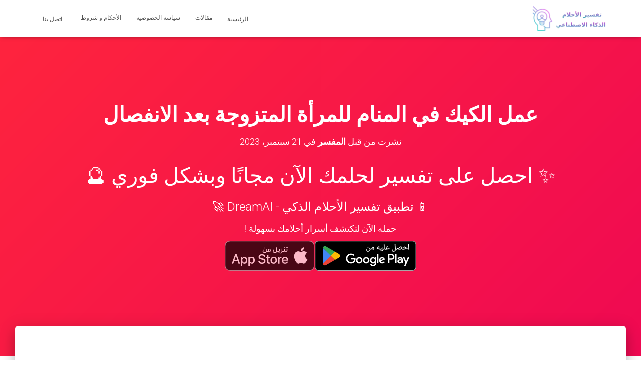

--- FILE ---
content_type: text/html; charset=UTF-8
request_url: https://tafsir-7ulm.com/2023/09/21/%D8%B9%D9%85%D9%84-%D8%A7%D9%84%D9%83%D9%8A%D9%83-%D9%81%D9%8A-%D8%A7%D9%84%D9%85%D9%86%D8%A7%D9%85-%D9%84%D9%84%D9%85%D8%B1%D8%A3%D8%A9-%D8%A7%D9%84%D9%85%D8%AA%D8%B2%D9%88%D8%AC%D8%A9-%D8%A8%D8%B9/
body_size: 27433
content:
<!DOCTYPE html>
<html dir="rtl" lang="ar" prefix="og: https://ogp.me/ns#">

<head><meta charset='UTF-8'><script>if(navigator.userAgent.match(/MSIE|Internet Explorer/i)||navigator.userAgent.match(/Trident\/7\..*?rv:11/i)){var href=document.location.href;if(!href.match(/[?&]nowprocket/)){if(href.indexOf("?")==-1){if(href.indexOf("#")==-1){document.location.href=href+"?nowprocket=1"}else{document.location.href=href.replace("#","?nowprocket=1#")}}else{if(href.indexOf("#")==-1){document.location.href=href+"&nowprocket=1"}else{document.location.href=href.replace("#","&nowprocket=1#")}}}}</script><script>(()=>{class RocketLazyLoadScripts{constructor(){this.v="2.0.0",this.userEvents=["keydown","keyup","mousedown","mouseup","mousemove","mouseover","mouseenter","mouseout","mouseleave","touchmove","touchstart","touchend","touchcancel","wheel","click","dblclick","input","visibilitychange"],this.attributeEvents=["onblur","onclick","oncontextmenu","ondblclick","onfocus","onmousedown","onmouseenter","onmouseleave","onmousemove","onmouseout","onmouseover","onmouseup","onmousewheel","onscroll","onsubmit"]}async t(){this.i(),this.o(),/iP(ad|hone)/.test(navigator.userAgent)&&this.h(),this.u(),this.l(this),this.m(),this.k(this),this.p(this),this._(),await Promise.all([this.R(),this.L()]),this.lastBreath=Date.now(),this.S(this),this.P(),this.D(),this.O(),this.M(),await this.C(this.delayedScripts.normal),await this.C(this.delayedScripts.defer),await this.C(this.delayedScripts.async),this.T("domReady"),await this.F(),await this.j(),await this.I(),this.T("windowLoad"),await this.A(),window.dispatchEvent(new Event("rocket-allScriptsLoaded")),this.everythingLoaded=!0,this.lastTouchEnd&&await new Promise((t=>setTimeout(t,500-Date.now()+this.lastTouchEnd))),this.H(),this.T("all"),this.U(),this.W()}i(){this.CSPIssue=sessionStorage.getItem("rocketCSPIssue"),document.addEventListener("securitypolicyviolation",(t=>{this.CSPIssue||"script-src-elem"!==t.violatedDirective||"data"!==t.blockedURI||(this.CSPIssue=!0,sessionStorage.setItem("rocketCSPIssue",!0))}),{isRocket:!0})}o(){window.addEventListener("pageshow",(t=>{this.persisted=t.persisted,this.realWindowLoadedFired=!0}),{isRocket:!0}),window.addEventListener("pagehide",(()=>{this.onFirstUserAction=null}),{isRocket:!0})}h(){let t;function e(e){t=e}window.addEventListener("touchstart",e,{isRocket:!0}),window.addEventListener("touchend",(function i(o){Math.abs(o.changedTouches[0].pageX-t.changedTouches[0].pageX)<10&&Math.abs(o.changedTouches[0].pageY-t.changedTouches[0].pageY)<10&&o.timeStamp-t.timeStamp<200&&(o.target.dispatchEvent(new PointerEvent("click",{target:o.target,bubbles:!0,cancelable:!0})),event.preventDefault(),window.removeEventListener("touchstart",e,{isRocket:!0}),window.removeEventListener("touchend",i,{isRocket:!0}))}),{isRocket:!0})}q(t){this.userActionTriggered||("mousemove"!==t.type||this.firstMousemoveIgnored?"keyup"===t.type||"mouseover"===t.type||"mouseout"===t.type||(this.userActionTriggered=!0,this.onFirstUserAction&&this.onFirstUserAction()):this.firstMousemoveIgnored=!0),"click"===t.type&&t.preventDefault(),this.savedUserEvents.length>0&&(t.stopPropagation(),t.stopImmediatePropagation()),"touchstart"===this.lastEvent&&"touchend"===t.type&&(this.lastTouchEnd=Date.now()),"click"===t.type&&(this.lastTouchEnd=0),this.lastEvent=t.type,this.savedUserEvents.push(t)}u(){this.savedUserEvents=[],this.userEventHandler=this.q.bind(this),this.userEvents.forEach((t=>window.addEventListener(t,this.userEventHandler,{passive:!1,isRocket:!0})))}U(){this.userEvents.forEach((t=>window.removeEventListener(t,this.userEventHandler,{passive:!1,isRocket:!0}))),this.savedUserEvents.forEach((t=>{t.target.dispatchEvent(new window[t.constructor.name](t.type,t))}))}m(){this.eventsMutationObserver=new MutationObserver((t=>{const e="return false";for(const i of t){if("attributes"===i.type){const t=i.target.getAttribute(i.attributeName);t&&t!==e&&(i.target.setAttribute("data-rocket-"+i.attributeName,t),i.target.setAttribute(i.attributeName,e))}"childList"===i.type&&i.addedNodes.forEach((t=>{if(t.nodeType===Node.ELEMENT_NODE)for(const i of t.attributes)this.attributeEvents.includes(i.name)&&i.value&&""!==i.value&&(t.setAttribute("data-rocket-"+i.name,i.value),t.setAttribute(i.name,e))}))}})),this.eventsMutationObserver.observe(document,{subtree:!0,childList:!0,attributeFilter:this.attributeEvents})}H(){this.eventsMutationObserver.disconnect(),this.attributeEvents.forEach((t=>{document.querySelectorAll("[data-rocket-"+t+"]").forEach((e=>{e.setAttribute(t,e.getAttribute("data-rocket-"+t)),e.removeAttribute("data-rocket-"+t)}))}))}k(t){Object.defineProperty(HTMLElement.prototype,"onclick",{get(){return this.rocketonclick},set(e){this.rocketonclick=e,this.setAttribute(t.everythingLoaded?"onclick":"data-rocket-onclick","this.rocketonclick(event)")}})}S(t){function e(e,i){let o=e[i];e[i]=null,Object.defineProperty(e,i,{get:()=>o,set(s){t.everythingLoaded?o=s:e["rocket"+i]=o=s}})}e(document,"onreadystatechange"),e(window,"onload"),e(window,"onpageshow");try{Object.defineProperty(document,"readyState",{get:()=>t.rocketReadyState,set(e){t.rocketReadyState=e},configurable:!0}),document.readyState="loading"}catch(t){console.log("WPRocket DJE readyState conflict, bypassing")}}l(t){this.originalAddEventListener=EventTarget.prototype.addEventListener,this.originalRemoveEventListener=EventTarget.prototype.removeEventListener,this.savedEventListeners=[],EventTarget.prototype.addEventListener=function(e,i,o){o&&o.isRocket||!t.B(e,this)&&!t.userEvents.includes(e)||t.B(e,this)&&!t.userActionTriggered||e.startsWith("rocket-")?t.originalAddEventListener.call(this,e,i,o):t.savedEventListeners.push({target:this,remove:!1,type:e,func:i,options:o})},EventTarget.prototype.removeEventListener=function(e,i,o){o&&o.isRocket||!t.B(e,this)&&!t.userEvents.includes(e)||t.B(e,this)&&!t.userActionTriggered||e.startsWith("rocket-")?t.originalRemoveEventListener.call(this,e,i,o):t.savedEventListeners.push({target:this,remove:!0,type:e,func:i,options:o})}}T(t){"all"===t&&(EventTarget.prototype.addEventListener=this.originalAddEventListener,EventTarget.prototype.removeEventListener=this.originalRemoveEventListener),this.savedEventListeners=this.savedEventListeners.filter((e=>{let i=e.type,o=e.target||window;return"domReady"===t&&"DOMContentLoaded"!==i&&"readystatechange"!==i||("windowLoad"===t&&"load"!==i&&"readystatechange"!==i&&"pageshow"!==i||(this.B(i,o)&&(i="rocket-"+i),e.remove?o.removeEventListener(i,e.func,e.options):o.addEventListener(i,e.func,e.options),!1))}))}p(t){let e;function i(e){return t.everythingLoaded?e:e.split(" ").map((t=>"load"===t||t.startsWith("load.")?"rocket-jquery-load":t)).join(" ")}function o(o){function s(e){const s=o.fn[e];o.fn[e]=o.fn.init.prototype[e]=function(){return this[0]===window&&t.userActionTriggered&&("string"==typeof arguments[0]||arguments[0]instanceof String?arguments[0]=i(arguments[0]):"object"==typeof arguments[0]&&Object.keys(arguments[0]).forEach((t=>{const e=arguments[0][t];delete arguments[0][t],arguments[0][i(t)]=e}))),s.apply(this,arguments),this}}o&&o.fn&&!t.allJQueries.includes(o)&&(o.fn.ready=o.fn.init.prototype.ready=function(e){return!t.realDomReadyFired||t.userActionTriggered&&!t.fauxDomReadyFired?document.addEventListener("DOMContentLoaded",(()=>e.bind(document)(o))):parseInt(o.fn.jquery)>2?setTimeout((()=>e.bind(document)(o))):e.bind(document)(o),o([])},s("on"),s("one"),s("off"),t.allJQueries.push(o)),e=o}t.allJQueries=[],o(window.jQuery),Object.defineProperty(window,"jQuery",{get:()=>e,set(t){o(t)}})}P(){const t=new Map;document.write=document.writeln=function(e){const i=document.currentScript,o=document.createRange(),s=i.parentElement;let n=t.get(i);void 0===n&&(n=i.nextSibling,t.set(i,n));const a=document.createDocumentFragment();o.setStart(a,0),a.appendChild(o.createContextualFragment(e)),s.insertBefore(a,n)}}async R(){return new Promise((t=>{this.userActionTriggered?t():this.onFirstUserAction=t}))}async L(){return new Promise((t=>{document.addEventListener("DOMContentLoaded",(()=>{this.realDomReadyFired=!0,t()}),{isRocket:!0})}))}async I(){return this.realWindowLoadedFired?Promise.resolve():new Promise((t=>{window.addEventListener("load",t,{isRocket:!0})}))}M(){this.pendingScripts=[];this.scriptsMutationObserver=new MutationObserver((t=>{for(const e of t)e.addedNodes.forEach((t=>{"SCRIPT"!==t.tagName||t.noModule||t.isWPRocket||this.pendingScripts.push({script:t,promise:new Promise((e=>{const i=()=>{const i=this.pendingScripts.findIndex((e=>e.script===t));i>=0&&this.pendingScripts.splice(i,1),e()};t.addEventListener("load",i,{isRocket:!0}),t.addEventListener("error",i,{isRocket:!0}),setTimeout(i,1e3)}))})}))})),this.scriptsMutationObserver.observe(document,{childList:!0,subtree:!0})}async j(){await this.J(),this.pendingScripts.length?(await this.pendingScripts[0].promise,await this.j()):this.scriptsMutationObserver.disconnect()}D(){this.delayedScripts={normal:[],async:[],defer:[]},document.querySelectorAll("script[type$=rocketlazyloadscript]").forEach((t=>{t.hasAttribute("data-rocket-src")?t.hasAttribute("async")&&!1!==t.async?this.delayedScripts.async.push(t):t.hasAttribute("defer")&&!1!==t.defer||"module"===t.getAttribute("data-rocket-type")?this.delayedScripts.defer.push(t):this.delayedScripts.normal.push(t):this.delayedScripts.normal.push(t)}))}async _(){await this.L();let t=[];document.querySelectorAll("script[type$=rocketlazyloadscript][data-rocket-src]").forEach((e=>{let i=e.getAttribute("data-rocket-src");if(i&&!i.startsWith("data:")){i.startsWith("//")&&(i=location.protocol+i);try{const o=new URL(i).origin;o!==location.origin&&t.push({src:o,crossOrigin:e.crossOrigin||"module"===e.getAttribute("data-rocket-type")})}catch(t){}}})),t=[...new Map(t.map((t=>[JSON.stringify(t),t]))).values()],this.N(t,"preconnect")}async $(t){if(await this.G(),!0!==t.noModule||!("noModule"in HTMLScriptElement.prototype))return new Promise((e=>{let i;function o(){(i||t).setAttribute("data-rocket-status","executed"),e()}try{if(navigator.userAgent.includes("Firefox/")||""===navigator.vendor||this.CSPIssue)i=document.createElement("script"),[...t.attributes].forEach((t=>{let e=t.nodeName;"type"!==e&&("data-rocket-type"===e&&(e="type"),"data-rocket-src"===e&&(e="src"),i.setAttribute(e,t.nodeValue))})),t.text&&(i.text=t.text),t.nonce&&(i.nonce=t.nonce),i.hasAttribute("src")?(i.addEventListener("load",o,{isRocket:!0}),i.addEventListener("error",(()=>{i.setAttribute("data-rocket-status","failed-network"),e()}),{isRocket:!0}),setTimeout((()=>{i.isConnected||e()}),1)):(i.text=t.text,o()),i.isWPRocket=!0,t.parentNode.replaceChild(i,t);else{const i=t.getAttribute("data-rocket-type"),s=t.getAttribute("data-rocket-src");i?(t.type=i,t.removeAttribute("data-rocket-type")):t.removeAttribute("type"),t.addEventListener("load",o,{isRocket:!0}),t.addEventListener("error",(i=>{this.CSPIssue&&i.target.src.startsWith("data:")?(console.log("WPRocket: CSP fallback activated"),t.removeAttribute("src"),this.$(t).then(e)):(t.setAttribute("data-rocket-status","failed-network"),e())}),{isRocket:!0}),s?(t.fetchPriority="high",t.removeAttribute("data-rocket-src"),t.src=s):t.src="data:text/javascript;base64,"+window.btoa(unescape(encodeURIComponent(t.text)))}}catch(i){t.setAttribute("data-rocket-status","failed-transform"),e()}}));t.setAttribute("data-rocket-status","skipped")}async C(t){const e=t.shift();return e?(e.isConnected&&await this.$(e),this.C(t)):Promise.resolve()}O(){this.N([...this.delayedScripts.normal,...this.delayedScripts.defer,...this.delayedScripts.async],"preload")}N(t,e){this.trash=this.trash||[];let i=!0;var o=document.createDocumentFragment();t.forEach((t=>{const s=t.getAttribute&&t.getAttribute("data-rocket-src")||t.src;if(s&&!s.startsWith("data:")){const n=document.createElement("link");n.href=s,n.rel=e,"preconnect"!==e&&(n.as="script",n.fetchPriority=i?"high":"low"),t.getAttribute&&"module"===t.getAttribute("data-rocket-type")&&(n.crossOrigin=!0),t.crossOrigin&&(n.crossOrigin=t.crossOrigin),t.integrity&&(n.integrity=t.integrity),t.nonce&&(n.nonce=t.nonce),o.appendChild(n),this.trash.push(n),i=!1}})),document.head.appendChild(o)}W(){this.trash.forEach((t=>t.remove()))}async F(){try{document.readyState="interactive"}catch(t){}this.fauxDomReadyFired=!0;try{await this.G(),document.dispatchEvent(new Event("rocket-readystatechange")),await this.G(),document.rocketonreadystatechange&&document.rocketonreadystatechange(),await this.G(),document.dispatchEvent(new Event("rocket-DOMContentLoaded")),await this.G(),window.dispatchEvent(new Event("rocket-DOMContentLoaded"))}catch(t){console.error(t)}}async A(){try{document.readyState="complete"}catch(t){}try{await this.G(),document.dispatchEvent(new Event("rocket-readystatechange")),await this.G(),document.rocketonreadystatechange&&document.rocketonreadystatechange(),await this.G(),window.dispatchEvent(new Event("rocket-load")),await this.G(),window.rocketonload&&window.rocketonload(),await this.G(),this.allJQueries.forEach((t=>t(window).trigger("rocket-jquery-load"))),await this.G();const t=new Event("rocket-pageshow");t.persisted=this.persisted,window.dispatchEvent(t),await this.G(),window.rocketonpageshow&&window.rocketonpageshow({persisted:this.persisted})}catch(t){console.error(t)}}async G(){Date.now()-this.lastBreath>45&&(await this.J(),this.lastBreath=Date.now())}async J(){return document.hidden?new Promise((t=>setTimeout(t))):new Promise((t=>requestAnimationFrame(t)))}B(t,e){return e===document&&"readystatechange"===t||(e===document&&"DOMContentLoaded"===t||(e===window&&"DOMContentLoaded"===t||(e===window&&"load"===t||e===window&&"pageshow"===t)))}static run(){(new RocketLazyLoadScripts).t()}}RocketLazyLoadScripts.run()})();</script>
	
	<meta name="viewport" content="width=device-width, initial-scale=1">
	<link rel="profile" href="http://gmpg.org/xfn/11">
			<link rel="pingback" href="https://tafsir-7ulm.com/xmlrpc.php">
		<script type="text/javascript">
/* <![CDATA[ */
(()=>{var e={};e.g=function(){if("object"==typeof globalThis)return globalThis;try{return this||new Function("return this")()}catch(e){if("object"==typeof window)return window}}(),function({ampUrl:n,isCustomizePreview:t,isAmpDevMode:r,noampQueryVarName:o,noampQueryVarValue:s,disabledStorageKey:i,mobileUserAgents:a,regexRegex:c}){if("undefined"==typeof sessionStorage)return;const d=new RegExp(c);if(!a.some((e=>{const n=e.match(d);return!(!n||!new RegExp(n[1],n[2]).test(navigator.userAgent))||navigator.userAgent.includes(e)})))return;e.g.addEventListener("DOMContentLoaded",(()=>{const e=document.getElementById("amp-mobile-version-switcher");if(!e)return;e.hidden=!1;const n=e.querySelector("a[href]");n&&n.addEventListener("click",(()=>{sessionStorage.removeItem(i)}))}));const g=r&&["paired-browsing-non-amp","paired-browsing-amp"].includes(window.name);if(sessionStorage.getItem(i)||t||g)return;const u=new URL(location.href),m=new URL(n);m.hash=u.hash,u.searchParams.has(o)&&s===u.searchParams.get(o)?sessionStorage.setItem(i,"1"):m.href!==u.href&&(window.stop(),location.replace(m.href))}({"ampUrl":"https:\/\/tafsir-7ulm.com\/2023\/09\/21\/%D8%B9%D9%85%D9%84-%D8%A7%D9%84%D9%83%D9%8A%D9%83-%D9%81%D9%8A-%D8%A7%D9%84%D9%85%D9%86%D8%A7%D9%85-%D9%84%D9%84%D9%85%D8%B1%D8%A3%D8%A9-%D8%A7%D9%84%D9%85%D8%AA%D8%B2%D9%88%D8%AC%D8%A9-%D8%A8%D8%B9\/?amp=1","noampQueryVarName":"noamp","noampQueryVarValue":"mobile","disabledStorageKey":"amp_mobile_redirect_disabled","mobileUserAgents":["Mobile","Android","Silk\/","Kindle","BlackBerry","Opera Mini","Opera Mobi"],"regexRegex":"^\\\/((?:.|\\n)+)\\\/([i]*)$","isCustomizePreview":false,"isAmpDevMode":false})})();
/* ]]> */
</script>
<!-- Google tag (gtag.js) consent mode dataLayer added by Site Kit -->
<script type="text/javascript" id="google_gtagjs-js-consent-mode-data-layer">
/* <![CDATA[ */
window.dataLayer = window.dataLayer || [];function gtag(){dataLayer.push(arguments);}
gtag('consent', 'default', {"ad_personalization":"denied","ad_storage":"denied","ad_user_data":"denied","analytics_storage":"denied","functionality_storage":"denied","security_storage":"denied","personalization_storage":"denied","region":["AT","BE","BG","CH","CY","CZ","DE","DK","EE","ES","FI","FR","GB","GR","HR","HU","IE","IS","IT","LI","LT","LU","LV","MT","NL","NO","PL","PT","RO","SE","SI","SK"],"wait_for_update":500});
window._googlesitekitConsentCategoryMap = {"statistics":["analytics_storage"],"marketing":["ad_storage","ad_user_data","ad_personalization"],"functional":["functionality_storage","security_storage"],"preferences":["personalization_storage"]};
window._googlesitekitConsents = {"ad_personalization":"denied","ad_storage":"denied","ad_user_data":"denied","analytics_storage":"denied","functionality_storage":"denied","security_storage":"denied","personalization_storage":"denied","region":["AT","BE","BG","CH","CY","CZ","DE","DK","EE","ES","FI","FR","GB","GR","HR","HU","IE","IS","IT","LI","LT","LU","LV","MT","NL","NO","PL","PT","RO","SE","SI","SK"],"wait_for_update":500};
/* ]]> */
</script>
<!-- End Google tag (gtag.js) consent mode dataLayer added by Site Kit -->

<!-- تحسين محرك البحث بواسطة رانك ماث - https://rankmath.com/ -->
<title>عمل الكيك في المنام للمرأة المتزوجة بعد الانفصال - تفسير الأحلام</title>
<meta name="description" content="إن رؤية المرأة المتزوجة لنفسها وهي تعمل الكيك في المنام قد تكون رمزًا لإعادة اكتساب السيطرة على حياتها بعد انفصالها. قد تعكس هذه الرؤية رغبتها في استعادة"/>
<meta name="robots" content="follow, index, max-snippet:-1, max-video-preview:-1, max-image-preview:large"/>
<link rel="canonical" href="https://tafsir-7ulm.com/2023/09/21/%d8%b9%d9%85%d9%84-%d8%a7%d9%84%d9%83%d9%8a%d9%83-%d9%81%d9%8a-%d8%a7%d9%84%d9%85%d9%86%d8%a7%d9%85-%d9%84%d9%84%d9%85%d8%b1%d8%a3%d8%a9-%d8%a7%d9%84%d9%85%d8%aa%d8%b2%d9%88%d8%ac%d8%a9-%d8%a8%d8%b9/" />
<meta property="og:locale" content="ar_AR" />
<meta property="og:type" content="article" />
<meta property="og:title" content="عمل الكيك في المنام للمرأة المتزوجة بعد الانفصال - تفسير الأحلام" />
<meta property="og:description" content="إن رؤية المرأة المتزوجة لنفسها وهي تعمل الكيك في المنام قد تكون رمزًا لإعادة اكتساب السيطرة على حياتها بعد انفصالها. قد تعكس هذه الرؤية رغبتها في استعادة" />
<meta property="og:url" content="https://tafsir-7ulm.com/2023/09/21/%d8%b9%d9%85%d9%84-%d8%a7%d9%84%d9%83%d9%8a%d9%83-%d9%81%d9%8a-%d8%a7%d9%84%d9%85%d9%86%d8%a7%d9%85-%d9%84%d9%84%d9%85%d8%b1%d8%a3%d8%a9-%d8%a7%d9%84%d9%85%d8%aa%d8%b2%d9%88%d8%ac%d8%a9-%d8%a8%d8%b9/" />
<meta property="og:site_name" content="تفسير الأحلام مجانا" />
<meta property="article:publisher" content="https://www.facebook.com/AYOTechSolutions" />
<meta property="article:section" content="تفسيرات مختلفة" />
<meta property="og:updated_time" content="2024-02-02T21:30:48+00:00" />
<meta property="article:published_time" content="2023-09-21T11:17:03+00:00" />
<meta property="article:modified_time" content="2024-02-02T21:30:48+00:00" />
<meta name="twitter:card" content="summary_large_image" />
<meta name="twitter:title" content="عمل الكيك في المنام للمرأة المتزوجة بعد الانفصال - تفسير الأحلام" />
<meta name="twitter:description" content="إن رؤية المرأة المتزوجة لنفسها وهي تعمل الكيك في المنام قد تكون رمزًا لإعادة اكتساب السيطرة على حياتها بعد انفصالها. قد تعكس هذه الرؤية رغبتها في استعادة" />
<meta name="twitter:site" content="@Web3_Web3" />
<meta name="twitter:creator" content="@Web3_Web3" />
<meta name="twitter:label1" content="كُتب بواسطة" />
<meta name="twitter:data1" content="المفسر" />
<meta name="twitter:label2" content="مدة القراءة" />
<meta name="twitter:data2" content="أقل من دقيقة" />
<script type="application/ld+json" class="rank-math-schema">{"@context":"https://schema.org","@graph":[{"@type":"Organization","@id":"https://tafsir-7ulm.com/#organization","name":"\u062a\u0641\u0633\u064a\u0631 \u0627\u0644\u0623\u062d\u0644\u0627\u0645","sameAs":["https://www.facebook.com/AYOTechSolutions","https://twitter.com/Web3_Web3"],"logo":{"@type":"ImageObject","@id":"https://tafsir-7ulm.com/#logo","url":"https://tafsir-7ulm.com/wp-content/uploads/2022/12/cropped-cropped-icon.png","contentUrl":"https://tafsir-7ulm.com/wp-content/uploads/2022/12/cropped-cropped-icon.png","caption":"\u062a\u0641\u0633\u064a\u0631 \u0627\u0644\u0623\u062d\u0644\u0627\u0645 \u0645\u062c\u0627\u0646\u0627","inLanguage":"ar","width":"512","height":"512"}},{"@type":"WebSite","@id":"https://tafsir-7ulm.com/#website","url":"https://tafsir-7ulm.com","name":"\u062a\u0641\u0633\u064a\u0631 \u0627\u0644\u0623\u062d\u0644\u0627\u0645 \u0645\u062c\u0627\u0646\u0627","alternateName":"\u062a\u0641\u0633\u064a\u0631 \u0627\u0644\u0623\u062d\u0644\u0627\u0645","publisher":{"@id":"https://tafsir-7ulm.com/#organization"},"inLanguage":"ar"},{"@type":"BreadcrumbList","@id":"https://tafsir-7ulm.com/2023/09/21/%d8%b9%d9%85%d9%84-%d8%a7%d9%84%d9%83%d9%8a%d9%83-%d9%81%d9%8a-%d8%a7%d9%84%d9%85%d9%86%d8%a7%d9%85-%d9%84%d9%84%d9%85%d8%b1%d8%a3%d8%a9-%d8%a7%d9%84%d9%85%d8%aa%d8%b2%d9%88%d8%ac%d8%a9-%d8%a8%d8%b9/#breadcrumb","itemListElement":[{"@type":"ListItem","position":"1","item":{"@id":"https://tafsir-7ulm.com","name":"\u0627\u0644\u0631\u0626\u064a\u0633\u064a\u0629"}},{"@type":"ListItem","position":"2","item":{"@id":"https://tafsir-7ulm.com/2023/09/21/%d8%b9%d9%85%d9%84-%d8%a7%d9%84%d9%83%d9%8a%d9%83-%d9%81%d9%8a-%d8%a7%d9%84%d9%85%d9%86%d8%a7%d9%85-%d9%84%d9%84%d9%85%d8%b1%d8%a3%d8%a9-%d8%a7%d9%84%d9%85%d8%aa%d8%b2%d9%88%d8%ac%d8%a9-%d8%a8%d8%b9/","name":"\u0639\u0645\u0644 \u0627\u0644\u0643\u064a\u0643 \u0641\u064a \u0627\u0644\u0645\u0646\u0627\u0645 \u0644\u0644\u0645\u0631\u0623\u0629 \u0627\u0644\u0645\u062a\u0632\u0648\u062c\u0629 \u0628\u0639\u062f \u0627\u0644\u0627\u0646\u0641\u0635\u0627\u0644"}}]},{"@type":"WebPage","@id":"https://tafsir-7ulm.com/2023/09/21/%d8%b9%d9%85%d9%84-%d8%a7%d9%84%d9%83%d9%8a%d9%83-%d9%81%d9%8a-%d8%a7%d9%84%d9%85%d9%86%d8%a7%d9%85-%d9%84%d9%84%d9%85%d8%b1%d8%a3%d8%a9-%d8%a7%d9%84%d9%85%d8%aa%d8%b2%d9%88%d8%ac%d8%a9-%d8%a8%d8%b9/#webpage","url":"https://tafsir-7ulm.com/2023/09/21/%d8%b9%d9%85%d9%84-%d8%a7%d9%84%d9%83%d9%8a%d9%83-%d9%81%d9%8a-%d8%a7%d9%84%d9%85%d9%86%d8%a7%d9%85-%d9%84%d9%84%d9%85%d8%b1%d8%a3%d8%a9-%d8%a7%d9%84%d9%85%d8%aa%d8%b2%d9%88%d8%ac%d8%a9-%d8%a8%d8%b9/","name":"\u0639\u0645\u0644 \u0627\u0644\u0643\u064a\u0643 \u0641\u064a \u0627\u0644\u0645\u0646\u0627\u0645 \u0644\u0644\u0645\u0631\u0623\u0629 \u0627\u0644\u0645\u062a\u0632\u0648\u062c\u0629 \u0628\u0639\u062f \u0627\u0644\u0627\u0646\u0641\u0635\u0627\u0644 - \u062a\u0641\u0633\u064a\u0631 \u0627\u0644\u0623\u062d\u0644\u0627\u0645","datePublished":"2023-09-21T11:17:03+00:00","dateModified":"2024-02-02T21:30:48+00:00","isPartOf":{"@id":"https://tafsir-7ulm.com/#website"},"inLanguage":"ar","breadcrumb":{"@id":"https://tafsir-7ulm.com/2023/09/21/%d8%b9%d9%85%d9%84-%d8%a7%d9%84%d9%83%d9%8a%d9%83-%d9%81%d9%8a-%d8%a7%d9%84%d9%85%d9%86%d8%a7%d9%85-%d9%84%d9%84%d9%85%d8%b1%d8%a3%d8%a9-%d8%a7%d9%84%d9%85%d8%aa%d8%b2%d9%88%d8%ac%d8%a9-%d8%a8%d8%b9/#breadcrumb"}},{"@type":"Person","@id":"https://tafsir-7ulm.com/2023/09/21/%d8%b9%d9%85%d9%84-%d8%a7%d9%84%d9%83%d9%8a%d9%83-%d9%81%d9%8a-%d8%a7%d9%84%d9%85%d9%86%d8%a7%d9%85-%d9%84%d9%84%d9%85%d8%b1%d8%a3%d8%a9-%d8%a7%d9%84%d9%85%d8%aa%d8%b2%d9%88%d8%ac%d8%a9-%d8%a8%d8%b9/#author","name":"\u0627\u0644\u0645\u0641\u0633\u0631","image":{"@type":"ImageObject","@id":"https://secure.gravatar.com/avatar/4026b534de0fd3e8adb56e7ce42b543349ba3915ac32d75b9cc1253822df472a?s=96&amp;d=monsterid&amp;r=g","url":"https://secure.gravatar.com/avatar/4026b534de0fd3e8adb56e7ce42b543349ba3915ac32d75b9cc1253822df472a?s=96&amp;d=monsterid&amp;r=g","caption":"\u0627\u0644\u0645\u0641\u0633\u0631","inLanguage":"ar"},"sameAs":["https://tafsir-7ulm.com"],"worksFor":{"@id":"https://tafsir-7ulm.com/#organization"}},{"@type":"BlogPosting","headline":"\u0639\u0645\u0644 \u0627\u0644\u0643\u064a\u0643 \u0641\u064a \u0627\u0644\u0645\u0646\u0627\u0645 \u0644\u0644\u0645\u0631\u0623\u0629 \u0627\u0644\u0645\u062a\u0632\u0648\u062c\u0629 \u0628\u0639\u062f \u0627\u0644\u0627\u0646\u0641\u0635\u0627\u0644 - \u062a\u0641\u0633\u064a\u0631 \u0627\u0644\u0623\u062d\u0644\u0627\u0645","datePublished":"2023-09-21T11:17:03+00:00","dateModified":"2024-02-02T21:30:48+00:00","author":{"@id":"https://tafsir-7ulm.com/2023/09/21/%d8%b9%d9%85%d9%84-%d8%a7%d9%84%d9%83%d9%8a%d9%83-%d9%81%d9%8a-%d8%a7%d9%84%d9%85%d9%86%d8%a7%d9%85-%d9%84%d9%84%d9%85%d8%b1%d8%a3%d8%a9-%d8%a7%d9%84%d9%85%d8%aa%d8%b2%d9%88%d8%ac%d8%a9-%d8%a8%d8%b9/#author","name":"\u0627\u0644\u0645\u0641\u0633\u0631"},"publisher":{"@id":"https://tafsir-7ulm.com/#organization"},"description":"\u0625\u0646 \u0631\u0624\u064a\u0629 \u0627\u0644\u0645\u0631\u0623\u0629 \u0627\u0644\u0645\u062a\u0632\u0648\u062c\u0629 \u0644\u0646\u0641\u0633\u0647\u0627 \u0648\u0647\u064a \u062a\u0639\u0645\u0644 \u0627\u0644\u0643\u064a\u0643 \u0641\u064a \u0627\u0644\u0645\u0646\u0627\u0645 \u0642\u062f \u062a\u0643\u0648\u0646 \u0631\u0645\u0632\u064b\u0627 \u0644\u0625\u0639\u0627\u062f\u0629 \u0627\u0643\u062a\u0633\u0627\u0628 \u0627\u0644\u0633\u064a\u0637\u0631\u0629 \u0639\u0644\u0649 \u062d\u064a\u0627\u062a\u0647\u0627 \u0628\u0639\u062f \u0627\u0646\u0641\u0635\u0627\u0644\u0647\u0627. \u0642\u062f \u062a\u0639\u0643\u0633 \u0647\u0630\u0647 \u0627\u0644\u0631\u0624\u064a\u0629 \u0631\u063a\u0628\u062a\u0647\u0627 \u0641\u064a \u0627\u0633\u062a\u0639\u0627\u062f\u0629","name":"\u0639\u0645\u0644 \u0627\u0644\u0643\u064a\u0643 \u0641\u064a \u0627\u0644\u0645\u0646\u0627\u0645 \u0644\u0644\u0645\u0631\u0623\u0629 \u0627\u0644\u0645\u062a\u0632\u0648\u062c\u0629 \u0628\u0639\u062f \u0627\u0644\u0627\u0646\u0641\u0635\u0627\u0644 - \u062a\u0641\u0633\u064a\u0631 \u0627\u0644\u0623\u062d\u0644\u0627\u0645","@id":"https://tafsir-7ulm.com/2023/09/21/%d8%b9%d9%85%d9%84-%d8%a7%d9%84%d9%83%d9%8a%d9%83-%d9%81%d9%8a-%d8%a7%d9%84%d9%85%d9%86%d8%a7%d9%85-%d9%84%d9%84%d9%85%d8%b1%d8%a3%d8%a9-%d8%a7%d9%84%d9%85%d8%aa%d8%b2%d9%88%d8%ac%d8%a9-%d8%a8%d8%b9/#richSnippet","isPartOf":{"@id":"https://tafsir-7ulm.com/2023/09/21/%d8%b9%d9%85%d9%84-%d8%a7%d9%84%d9%83%d9%8a%d9%83-%d9%81%d9%8a-%d8%a7%d9%84%d9%85%d9%86%d8%a7%d9%85-%d9%84%d9%84%d9%85%d8%b1%d8%a3%d8%a9-%d8%a7%d9%84%d9%85%d8%aa%d8%b2%d9%88%d8%ac%d8%a9-%d8%a8%d8%b9/#webpage"},"inLanguage":"ar","mainEntityOfPage":{"@id":"https://tafsir-7ulm.com/2023/09/21/%d8%b9%d9%85%d9%84-%d8%a7%d9%84%d9%83%d9%8a%d9%83-%d9%81%d9%8a-%d8%a7%d9%84%d9%85%d9%86%d8%a7%d9%85-%d9%84%d9%84%d9%85%d8%b1%d8%a3%d8%a9-%d8%a7%d9%84%d9%85%d8%aa%d8%b2%d9%88%d8%ac%d8%a9-%d8%a8%d8%b9/#webpage"}}]}</script>
<!-- /إضافة تحسين محركات البحث لووردبريس Rank Math -->

<link rel='dns-prefetch' href='//www.googletagmanager.com' />

<link rel='dns-prefetch' href='//pagead2.googlesyndication.com' />
<link rel="alternate" type="application/rss+xml" title="تفسير الأحلام &laquo; الخلاصة" href="https://tafsir-7ulm.com/feed/" />
<link rel="alternate" type="application/rss+xml" title="تفسير الأحلام &laquo; خلاصة التعليقات" href="https://tafsir-7ulm.com/comments/feed/" />
<link rel="alternate" type="application/rss+xml" title="تفسير الأحلام &laquo; عمل الكيك في المنام للمرأة المتزوجة بعد الانفصال خلاصة التعليقات" href="https://tafsir-7ulm.com/2023/09/21/%d8%b9%d9%85%d9%84-%d8%a7%d9%84%d9%83%d9%8a%d9%83-%d9%81%d9%8a-%d8%a7%d9%84%d9%85%d9%86%d8%a7%d9%85-%d9%84%d9%84%d9%85%d8%b1%d8%a3%d8%a9-%d8%a7%d9%84%d9%85%d8%aa%d8%b2%d9%88%d8%ac%d8%a9-%d8%a8%d8%b9/feed/" />
<link rel="alternate" title="oEmbed (JSON)" type="application/json+oembed" href="https://tafsir-7ulm.com/wp-json/oembed/1.0/embed?url=https%3A%2F%2Ftafsir-7ulm.com%2F2023%2F09%2F21%2F%25d8%25b9%25d9%2585%25d9%2584-%25d8%25a7%25d9%2584%25d9%2583%25d9%258a%25d9%2583-%25d9%2581%25d9%258a-%25d8%25a7%25d9%2584%25d9%2585%25d9%2586%25d8%25a7%25d9%2585-%25d9%2584%25d9%2584%25d9%2585%25d8%25b1%25d8%25a3%25d8%25a9-%25d8%25a7%25d9%2584%25d9%2585%25d8%25aa%25d8%25b2%25d9%2588%25d8%25ac%25d8%25a9-%25d8%25a8%25d8%25b9%2F" />
<link rel="alternate" title="oEmbed (XML)" type="text/xml+oembed" href="https://tafsir-7ulm.com/wp-json/oembed/1.0/embed?url=https%3A%2F%2Ftafsir-7ulm.com%2F2023%2F09%2F21%2F%25d8%25b9%25d9%2585%25d9%2584-%25d8%25a7%25d9%2584%25d9%2583%25d9%258a%25d9%2583-%25d9%2581%25d9%258a-%25d8%25a7%25d9%2584%25d9%2585%25d9%2586%25d8%25a7%25d9%2585-%25d9%2584%25d9%2584%25d9%2585%25d8%25b1%25d8%25a3%25d8%25a9-%25d8%25a7%25d9%2584%25d9%2585%25d8%25aa%25d8%25b2%25d9%2588%25d8%25ac%25d8%25a9-%25d8%25a8%25d8%25b9%2F&#038;format=xml" />
<style id='wp-img-auto-sizes-contain-inline-css' type='text/css'>
img:is([sizes=auto i],[sizes^="auto," i]){contain-intrinsic-size:3000px 1500px}
/*# sourceURL=wp-img-auto-sizes-contain-inline-css */
</style>
<style id='wp-emoji-styles-inline-css' type='text/css'>

	img.wp-smiley, img.emoji {
		display: inline !important;
		border: none !important;
		box-shadow: none !important;
		height: 1em !important;
		width: 1em !important;
		margin: 0 0.07em !important;
		vertical-align: -0.1em !important;
		background: none !important;
		padding: 0 !important;
	}
/*# sourceURL=wp-emoji-styles-inline-css */
</style>
<style id='wp-block-library-inline-css' type='text/css'>
:root{--wp-block-synced-color:#7a00df;--wp-block-synced-color--rgb:122,0,223;--wp-bound-block-color:var(--wp-block-synced-color);--wp-editor-canvas-background:#ddd;--wp-admin-theme-color:#007cba;--wp-admin-theme-color--rgb:0,124,186;--wp-admin-theme-color-darker-10:#006ba1;--wp-admin-theme-color-darker-10--rgb:0,107,160.5;--wp-admin-theme-color-darker-20:#005a87;--wp-admin-theme-color-darker-20--rgb:0,90,135;--wp-admin-border-width-focus:2px}@media (min-resolution:192dpi){:root{--wp-admin-border-width-focus:1.5px}}.wp-element-button{cursor:pointer}:root .has-very-light-gray-background-color{background-color:#eee}:root .has-very-dark-gray-background-color{background-color:#313131}:root .has-very-light-gray-color{color:#eee}:root .has-very-dark-gray-color{color:#313131}:root .has-vivid-green-cyan-to-vivid-cyan-blue-gradient-background{background:linear-gradient(135deg,#00d084,#0693e3)}:root .has-purple-crush-gradient-background{background:linear-gradient(135deg,#34e2e4,#4721fb 50%,#ab1dfe)}:root .has-hazy-dawn-gradient-background{background:linear-gradient(135deg,#faaca8,#dad0ec)}:root .has-subdued-olive-gradient-background{background:linear-gradient(135deg,#fafae1,#67a671)}:root .has-atomic-cream-gradient-background{background:linear-gradient(135deg,#fdd79a,#004a59)}:root .has-nightshade-gradient-background{background:linear-gradient(135deg,#330968,#31cdcf)}:root .has-midnight-gradient-background{background:linear-gradient(135deg,#020381,#2874fc)}:root{--wp--preset--font-size--normal:16px;--wp--preset--font-size--huge:42px}.has-regular-font-size{font-size:1em}.has-larger-font-size{font-size:2.625em}.has-normal-font-size{font-size:var(--wp--preset--font-size--normal)}.has-huge-font-size{font-size:var(--wp--preset--font-size--huge)}.has-text-align-center{text-align:center}.has-text-align-left{text-align:left}.has-text-align-right{text-align:right}.has-fit-text{white-space:nowrap!important}#end-resizable-editor-section{display:none}.aligncenter{clear:both}.items-justified-left{justify-content:flex-start}.items-justified-center{justify-content:center}.items-justified-right{justify-content:flex-end}.items-justified-space-between{justify-content:space-between}.screen-reader-text{border:0;clip-path:inset(50%);height:1px;margin:-1px;overflow:hidden;padding:0;position:absolute;width:1px;word-wrap:normal!important}.screen-reader-text:focus{background-color:#ddd;clip-path:none;color:#444;display:block;font-size:1em;height:auto;left:5px;line-height:normal;padding:15px 23px 14px;text-decoration:none;top:5px;width:auto;z-index:100000}html :where(.has-border-color){border-style:solid}html :where([style*=border-top-color]){border-top-style:solid}html :where([style*=border-right-color]){border-right-style:solid}html :where([style*=border-bottom-color]){border-bottom-style:solid}html :where([style*=border-left-color]){border-left-style:solid}html :where([style*=border-width]){border-style:solid}html :where([style*=border-top-width]){border-top-style:solid}html :where([style*=border-right-width]){border-right-style:solid}html :where([style*=border-bottom-width]){border-bottom-style:solid}html :where([style*=border-left-width]){border-left-style:solid}html :where(img[class*=wp-image-]){height:auto;max-width:100%}:where(figure){margin:0 0 1em}html :where(.is-position-sticky){--wp-admin--admin-bar--position-offset:var(--wp-admin--admin-bar--height,0px)}@media screen and (max-width:600px){html :where(.is-position-sticky){--wp-admin--admin-bar--position-offset:0px}}

/*# sourceURL=wp-block-library-inline-css */
</style><style id='global-styles-inline-css' type='text/css'>
:root{--wp--preset--aspect-ratio--square: 1;--wp--preset--aspect-ratio--4-3: 4/3;--wp--preset--aspect-ratio--3-4: 3/4;--wp--preset--aspect-ratio--3-2: 3/2;--wp--preset--aspect-ratio--2-3: 2/3;--wp--preset--aspect-ratio--16-9: 16/9;--wp--preset--aspect-ratio--9-16: 9/16;--wp--preset--color--black: #000000;--wp--preset--color--cyan-bluish-gray: #abb8c3;--wp--preset--color--white: #ffffff;--wp--preset--color--pale-pink: #f78da7;--wp--preset--color--vivid-red: #cf2e2e;--wp--preset--color--luminous-vivid-orange: #ff6900;--wp--preset--color--luminous-vivid-amber: #fcb900;--wp--preset--color--light-green-cyan: #7bdcb5;--wp--preset--color--vivid-green-cyan: #00d084;--wp--preset--color--pale-cyan-blue: #8ed1fc;--wp--preset--color--vivid-cyan-blue: #0693e3;--wp--preset--color--vivid-purple: #9b51e0;--wp--preset--color--accent: #ee0979;--wp--preset--color--background-color: #ffffff;--wp--preset--color--header-gradient: #ef0952;--wp--preset--gradient--vivid-cyan-blue-to-vivid-purple: linear-gradient(135deg,rgb(6,147,227) 0%,rgb(155,81,224) 100%);--wp--preset--gradient--light-green-cyan-to-vivid-green-cyan: linear-gradient(135deg,rgb(122,220,180) 0%,rgb(0,208,130) 100%);--wp--preset--gradient--luminous-vivid-amber-to-luminous-vivid-orange: linear-gradient(135deg,rgb(252,185,0) 0%,rgb(255,105,0) 100%);--wp--preset--gradient--luminous-vivid-orange-to-vivid-red: linear-gradient(135deg,rgb(255,105,0) 0%,rgb(207,46,46) 100%);--wp--preset--gradient--very-light-gray-to-cyan-bluish-gray: linear-gradient(135deg,rgb(238,238,238) 0%,rgb(169,184,195) 100%);--wp--preset--gradient--cool-to-warm-spectrum: linear-gradient(135deg,rgb(74,234,220) 0%,rgb(151,120,209) 20%,rgb(207,42,186) 40%,rgb(238,44,130) 60%,rgb(251,105,98) 80%,rgb(254,248,76) 100%);--wp--preset--gradient--blush-light-purple: linear-gradient(135deg,rgb(255,206,236) 0%,rgb(152,150,240) 100%);--wp--preset--gradient--blush-bordeaux: linear-gradient(135deg,rgb(254,205,165) 0%,rgb(254,45,45) 50%,rgb(107,0,62) 100%);--wp--preset--gradient--luminous-dusk: linear-gradient(135deg,rgb(255,203,112) 0%,rgb(199,81,192) 50%,rgb(65,88,208) 100%);--wp--preset--gradient--pale-ocean: linear-gradient(135deg,rgb(255,245,203) 0%,rgb(182,227,212) 50%,rgb(51,167,181) 100%);--wp--preset--gradient--electric-grass: linear-gradient(135deg,rgb(202,248,128) 0%,rgb(113,206,126) 100%);--wp--preset--gradient--midnight: linear-gradient(135deg,rgb(2,3,129) 0%,rgb(40,116,252) 100%);--wp--preset--font-size--small: 13px;--wp--preset--font-size--medium: 20px;--wp--preset--font-size--large: 36px;--wp--preset--font-size--x-large: 42px;--wp--preset--spacing--20: 0.44rem;--wp--preset--spacing--30: 0.67rem;--wp--preset--spacing--40: 1rem;--wp--preset--spacing--50: 1.5rem;--wp--preset--spacing--60: 2.25rem;--wp--preset--spacing--70: 3.38rem;--wp--preset--spacing--80: 5.06rem;--wp--preset--shadow--natural: 6px 6px 9px rgba(0, 0, 0, 0.2);--wp--preset--shadow--deep: 12px 12px 50px rgba(0, 0, 0, 0.4);--wp--preset--shadow--sharp: 6px 6px 0px rgba(0, 0, 0, 0.2);--wp--preset--shadow--outlined: 6px 6px 0px -3px rgb(255, 255, 255), 6px 6px rgb(0, 0, 0);--wp--preset--shadow--crisp: 6px 6px 0px rgb(0, 0, 0);}:where(.is-layout-flex){gap: 0.5em;}:where(.is-layout-grid){gap: 0.5em;}body .is-layout-flex{display: flex;}.is-layout-flex{flex-wrap: wrap;align-items: center;}.is-layout-flex > :is(*, div){margin: 0;}body .is-layout-grid{display: grid;}.is-layout-grid > :is(*, div){margin: 0;}:where(.wp-block-columns.is-layout-flex){gap: 2em;}:where(.wp-block-columns.is-layout-grid){gap: 2em;}:where(.wp-block-post-template.is-layout-flex){gap: 1.25em;}:where(.wp-block-post-template.is-layout-grid){gap: 1.25em;}.has-black-color{color: var(--wp--preset--color--black) !important;}.has-cyan-bluish-gray-color{color: var(--wp--preset--color--cyan-bluish-gray) !important;}.has-white-color{color: var(--wp--preset--color--white) !important;}.has-pale-pink-color{color: var(--wp--preset--color--pale-pink) !important;}.has-vivid-red-color{color: var(--wp--preset--color--vivid-red) !important;}.has-luminous-vivid-orange-color{color: var(--wp--preset--color--luminous-vivid-orange) !important;}.has-luminous-vivid-amber-color{color: var(--wp--preset--color--luminous-vivid-amber) !important;}.has-light-green-cyan-color{color: var(--wp--preset--color--light-green-cyan) !important;}.has-vivid-green-cyan-color{color: var(--wp--preset--color--vivid-green-cyan) !important;}.has-pale-cyan-blue-color{color: var(--wp--preset--color--pale-cyan-blue) !important;}.has-vivid-cyan-blue-color{color: var(--wp--preset--color--vivid-cyan-blue) !important;}.has-vivid-purple-color{color: var(--wp--preset--color--vivid-purple) !important;}.has-black-background-color{background-color: var(--wp--preset--color--black) !important;}.has-cyan-bluish-gray-background-color{background-color: var(--wp--preset--color--cyan-bluish-gray) !important;}.has-white-background-color{background-color: var(--wp--preset--color--white) !important;}.has-pale-pink-background-color{background-color: var(--wp--preset--color--pale-pink) !important;}.has-vivid-red-background-color{background-color: var(--wp--preset--color--vivid-red) !important;}.has-luminous-vivid-orange-background-color{background-color: var(--wp--preset--color--luminous-vivid-orange) !important;}.has-luminous-vivid-amber-background-color{background-color: var(--wp--preset--color--luminous-vivid-amber) !important;}.has-light-green-cyan-background-color{background-color: var(--wp--preset--color--light-green-cyan) !important;}.has-vivid-green-cyan-background-color{background-color: var(--wp--preset--color--vivid-green-cyan) !important;}.has-pale-cyan-blue-background-color{background-color: var(--wp--preset--color--pale-cyan-blue) !important;}.has-vivid-cyan-blue-background-color{background-color: var(--wp--preset--color--vivid-cyan-blue) !important;}.has-vivid-purple-background-color{background-color: var(--wp--preset--color--vivid-purple) !important;}.has-black-border-color{border-color: var(--wp--preset--color--black) !important;}.has-cyan-bluish-gray-border-color{border-color: var(--wp--preset--color--cyan-bluish-gray) !important;}.has-white-border-color{border-color: var(--wp--preset--color--white) !important;}.has-pale-pink-border-color{border-color: var(--wp--preset--color--pale-pink) !important;}.has-vivid-red-border-color{border-color: var(--wp--preset--color--vivid-red) !important;}.has-luminous-vivid-orange-border-color{border-color: var(--wp--preset--color--luminous-vivid-orange) !important;}.has-luminous-vivid-amber-border-color{border-color: var(--wp--preset--color--luminous-vivid-amber) !important;}.has-light-green-cyan-border-color{border-color: var(--wp--preset--color--light-green-cyan) !important;}.has-vivid-green-cyan-border-color{border-color: var(--wp--preset--color--vivid-green-cyan) !important;}.has-pale-cyan-blue-border-color{border-color: var(--wp--preset--color--pale-cyan-blue) !important;}.has-vivid-cyan-blue-border-color{border-color: var(--wp--preset--color--vivid-cyan-blue) !important;}.has-vivid-purple-border-color{border-color: var(--wp--preset--color--vivid-purple) !important;}.has-vivid-cyan-blue-to-vivid-purple-gradient-background{background: var(--wp--preset--gradient--vivid-cyan-blue-to-vivid-purple) !important;}.has-light-green-cyan-to-vivid-green-cyan-gradient-background{background: var(--wp--preset--gradient--light-green-cyan-to-vivid-green-cyan) !important;}.has-luminous-vivid-amber-to-luminous-vivid-orange-gradient-background{background: var(--wp--preset--gradient--luminous-vivid-amber-to-luminous-vivid-orange) !important;}.has-luminous-vivid-orange-to-vivid-red-gradient-background{background: var(--wp--preset--gradient--luminous-vivid-orange-to-vivid-red) !important;}.has-very-light-gray-to-cyan-bluish-gray-gradient-background{background: var(--wp--preset--gradient--very-light-gray-to-cyan-bluish-gray) !important;}.has-cool-to-warm-spectrum-gradient-background{background: var(--wp--preset--gradient--cool-to-warm-spectrum) !important;}.has-blush-light-purple-gradient-background{background: var(--wp--preset--gradient--blush-light-purple) !important;}.has-blush-bordeaux-gradient-background{background: var(--wp--preset--gradient--blush-bordeaux) !important;}.has-luminous-dusk-gradient-background{background: var(--wp--preset--gradient--luminous-dusk) !important;}.has-pale-ocean-gradient-background{background: var(--wp--preset--gradient--pale-ocean) !important;}.has-electric-grass-gradient-background{background: var(--wp--preset--gradient--electric-grass) !important;}.has-midnight-gradient-background{background: var(--wp--preset--gradient--midnight) !important;}.has-small-font-size{font-size: var(--wp--preset--font-size--small) !important;}.has-medium-font-size{font-size: var(--wp--preset--font-size--medium) !important;}.has-large-font-size{font-size: var(--wp--preset--font-size--large) !important;}.has-x-large-font-size{font-size: var(--wp--preset--font-size--x-large) !important;}
/*# sourceURL=global-styles-inline-css */
</style>

<style id='classic-theme-styles-inline-css' type='text/css'>
/*! This file is auto-generated */
.wp-block-button__link{color:#fff;background-color:#32373c;border-radius:9999px;box-shadow:none;text-decoration:none;padding:calc(.667em + 2px) calc(1.333em + 2px);font-size:1.125em}.wp-block-file__button{background:#32373c;color:#fff;text-decoration:none}
/*# sourceURL=/wp-includes/css/classic-themes.min.css */
</style>
<link rel='stylesheet' id='bootstrap-rtl-css' href='https://tafsir-7ulm.com/wp-content/themes/hestia/assets/bootstrap/css/bootstrap-rtl.min.css?ver=1.0.2' type='text/css' media='all' />
<link rel='stylesheet' id='hestia-font-sizes-css' href='https://tafsir-7ulm.com/wp-content/themes/hestia/assets/css/font-sizes.min.css?ver=3.0.25' type='text/css' media='all' />
<link rel='stylesheet' id='hestia_style-rtl-css' href='https://tafsir-7ulm.com/wp-content/themes/hestia/style-rtl.min.css?ver=3.0.25' type='text/css' media='all' />
<style id='hestia_style-inline-css' type='text/css'>
.hestia-top-bar,.hestia-top-bar .widget.widget_shopping_cart .cart_list{background-color:#363537}.hestia-top-bar .widget .label-floating input[type=search]:-webkit-autofill{-webkit-box-shadow:inset 0 0 0 9999px #363537}.hestia-top-bar,.hestia-top-bar .widget .label-floating input[type=search],.hestia-top-bar .widget.widget_search form.form-group:before,.hestia-top-bar .widget.widget_product_search form.form-group:before,.hestia-top-bar .widget.widget_shopping_cart:before{color:#fff}.hestia-top-bar .widget .label-floating input[type=search]{-webkit-text-fill-color:#fff !important}.hestia-top-bar div.widget.widget_shopping_cart:before,.hestia-top-bar .widget.widget_product_search form.form-group:before,.hestia-top-bar .widget.widget_search form.form-group:before{background-color:#fff}.hestia-top-bar a,.hestia-top-bar .top-bar-nav li a{color:#fff}.hestia-top-bar ul li a[href*="mailto:"]:before,.hestia-top-bar ul li a[href*="tel:"]:before{background-color:#fff}.hestia-top-bar a:hover,.hestia-top-bar .top-bar-nav li a:hover{color:#eee}.hestia-top-bar ul li:hover a[href*="mailto:"]:before,.hestia-top-bar ul li:hover a[href*="tel:"]:before{background-color:#eee}
a,.navbar .dropdown-menu li:hover>a,.navbar .dropdown-menu li:focus>a,.navbar .dropdown-menu li:active>a,.navbar .navbar-nav>li .dropdown-menu li:hover>a,body:not(.home) .navbar-default .navbar-nav>.active:not(.btn)>a,body:not(.home) .navbar-default .navbar-nav>.active:not(.btn)>a:hover,body:not(.home) .navbar-default .navbar-nav>.active:not(.btn)>a:focus,a:hover,.card-blog a.moretag:hover,.card-blog a.more-link:hover,.widget a:hover,.has-text-color.has-accent-color,p.has-text-color a{color:#ee0979}.svg-text-color{fill:#ee0979}.pagination span.current,.pagination span.current:focus,.pagination span.current:hover{border-color:#ee0979}button,button:hover,.woocommerce .track_order button[type="submit"],.woocommerce .track_order button[type="submit"]:hover,div.wpforms-container .wpforms-form button[type=submit].wpforms-submit,div.wpforms-container .wpforms-form button[type=submit].wpforms-submit:hover,input[type="button"],input[type="button"]:hover,input[type="submit"],input[type="submit"]:hover,input#searchsubmit,.pagination span.current,.pagination span.current:focus,.pagination span.current:hover,.btn.btn-primary,.btn.btn-primary:link,.btn.btn-primary:hover,.btn.btn-primary:focus,.btn.btn-primary:active,.btn.btn-primary.active,.btn.btn-primary.active:focus,.btn.btn-primary.active:hover,.btn.btn-primary:active:hover,.btn.btn-primary:active:focus,.btn.btn-primary:active:hover,.hestia-sidebar-open.btn.btn-rose,.hestia-sidebar-close.btn.btn-rose,.hestia-sidebar-open.btn.btn-rose:hover,.hestia-sidebar-close.btn.btn-rose:hover,.hestia-sidebar-open.btn.btn-rose:focus,.hestia-sidebar-close.btn.btn-rose:focus,.label.label-primary,.hestia-work .portfolio-item:nth-child(6n+1) .label,.nav-cart .nav-cart-content .widget .buttons .button,.has-accent-background-color[class*="has-background"]{background-color:#ee0979}@media(max-width:768px){.navbar-default .navbar-nav>li>a:hover,.navbar-default .navbar-nav>li>a:focus,.navbar .navbar-nav .dropdown .dropdown-menu li a:hover,.navbar .navbar-nav .dropdown .dropdown-menu li a:focus,.navbar button.navbar-toggle:hover,.navbar .navbar-nav li:hover>a i{color:#ee0979}}body:not(.woocommerce-page) button:not([class^="fl-"]):not(.hestia-scroll-to-top):not(.navbar-toggle):not(.close),body:not(.woocommerce-page) .button:not([class^="fl-"]):not(hestia-scroll-to-top):not(.navbar-toggle):not(.add_to_cart_button):not(.product_type_grouped):not(.product_type_external),div.wpforms-container .wpforms-form button[type=submit].wpforms-submit,input[type="submit"],input[type="button"],.btn.btn-primary,.widget_product_search button[type="submit"],.hestia-sidebar-open.btn.btn-rose,.hestia-sidebar-close.btn.btn-rose,.everest-forms button[type=submit].everest-forms-submit-button{-webkit-box-shadow:0 2px 2px 0 rgba(238,9,121,0.14),0 3px 1px -2px rgba(238,9,121,0.2),0 1px 5px 0 rgba(238,9,121,0.12);box-shadow:0 2px 2px 0 rgba(238,9,121,0.14),0 3px 1px -2px rgba(238,9,121,0.2),0 1px 5px 0 rgba(238,9,121,0.12)}.card .header-primary,.card .content-primary,.everest-forms button[type=submit].everest-forms-submit-button{background:#ee0979}body:not(.woocommerce-page) .button:not([class^="fl-"]):not(.hestia-scroll-to-top):not(.navbar-toggle):not(.add_to_cart_button):hover,body:not(.woocommerce-page) button:not([class^="fl-"]):not(.hestia-scroll-to-top):not(.navbar-toggle):not(.close):hover,div.wpforms-container .wpforms-form button[type=submit].wpforms-submit:hover,input[type="submit"]:hover,input[type="button"]:hover,input#searchsubmit:hover,.widget_product_search button[type="submit"]:hover,.pagination span.current,.btn.btn-primary:hover,.btn.btn-primary:focus,.btn.btn-primary:active,.btn.btn-primary.active,.btn.btn-primary:active:focus,.btn.btn-primary:active:hover,.hestia-sidebar-open.btn.btn-rose:hover,.hestia-sidebar-close.btn.btn-rose:hover,.pagination span.current:hover,.everest-forms button[type=submit].everest-forms-submit-button:hover,.everest-forms button[type=submit].everest-forms-submit-button:focus,.everest-forms button[type=submit].everest-forms-submit-button:active{-webkit-box-shadow:0 14px 26px -12px rgba(238,9,121,0.42),0 4px 23px 0 rgba(0,0,0,0.12),0 8px 10px -5px rgba(238,9,121,0.2);box-shadow:0 14px 26px -12px rgba(238,9,121,0.42),0 4px 23px 0 rgba(0,0,0,0.12),0 8px 10px -5px rgba(238,9,121,0.2);color:#fff}.form-group.is-focused .form-control{background-image:-webkit-gradient(linear,left top,left bottom,from(#ee0979),to(#ee0979)),-webkit-gradient(linear,left top,left bottom,from(#d2d2d2),to(#d2d2d2));background-image:-webkit-linear-gradient(linear,left top,left bottom,from(#ee0979),to(#ee0979)),-webkit-linear-gradient(linear,left top,left bottom,from(#d2d2d2),to(#d2d2d2));background-image:linear-gradient(linear,left top,left bottom,from(#ee0979),to(#ee0979)),linear-gradient(linear,left top,left bottom,from(#d2d2d2),to(#d2d2d2))}.navbar:not(.navbar-transparent) li:not(.btn):hover>a,.navbar li.on-section:not(.btn)>a,.navbar.full-screen-menu.navbar-transparent li:not(.btn):hover>a,.navbar.full-screen-menu .navbar-toggle:hover,.navbar:not(.navbar-transparent) .nav-cart:hover,.navbar:not(.navbar-transparent) .hestia-toggle-search:hover{color:#ee0979}.header-filter-gradient{background:linear-gradient(-45deg,rgba(239,9,82,1) 0,rgb(255,37,61) 100%)}.has-text-color.has-header-gradient-color{color:#ef0952}.has-header-gradient-background-color[class*="has-background"]{background-color:#ef0952}.has-text-color.has-background-color-color{color:#fff}.has-background-color-background-color[class*="has-background"]{background-color:#fff}
.btn.btn-primary:not(.colored-button):not(.btn-left):not(.btn-right):not(.btn-just-icon):not(.menu-item),input[type="submit"]:not(.search-submit),body:not(.woocommerce-account) .woocommerce .button.woocommerce-Button,.woocommerce .product button.button,.woocommerce .product button.button.alt,.woocommerce .product #respond input#submit,.woocommerce-cart .blog-post .woocommerce .cart-collaterals .cart_totals .checkout-button,.woocommerce-checkout #payment #place_order,.woocommerce-account.woocommerce-page button.button,.woocommerce .track_order button[type="submit"],.nav-cart .nav-cart-content .widget .buttons .button,.woocommerce a.button.wc-backward,body.woocommerce .wccm-catalog-item a.button,body.woocommerce a.wccm-button.button,form.woocommerce-form-coupon button.button,div.wpforms-container .wpforms-form button[type=submit].wpforms-submit,div.woocommerce a.button.alt,div.woocommerce table.my_account_orders .button,.btn.colored-button,.btn.btn-left,.btn.btn-right,.btn:not(.colored-button):not(.btn-left):not(.btn-right):not(.btn-just-icon):not(.menu-item):not(.hestia-sidebar-open):not(.hestia-sidebar-close){padding-top:15px;padding-bottom:15px;padding-left:33px;padding-right:33px}
.btn.btn-primary:not(.colored-button):not(.btn-left):not(.btn-right):not(.btn-just-icon):not(.menu-item),input[type="submit"]:not(.search-submit),body:not(.woocommerce-account) .woocommerce .button.woocommerce-Button,.woocommerce .product button.button,.woocommerce .product button.button.alt,.woocommerce .product #respond input#submit,.woocommerce-cart .blog-post .woocommerce .cart-collaterals .cart_totals .checkout-button,.woocommerce-checkout #payment #place_order,.woocommerce-account.woocommerce-page button.button,.woocommerce .track_order button[type="submit"],.nav-cart .nav-cart-content .widget .buttons .button,.woocommerce a.button.wc-backward,body.woocommerce .wccm-catalog-item a.button,body.woocommerce a.wccm-button.button,form.woocommerce-form-coupon button.button,div.wpforms-container .wpforms-form button[type=submit].wpforms-submit,div.woocommerce a.button.alt,div.woocommerce table.my_account_orders .button,input[type="submit"].search-submit,.hestia-view-cart-wrapper .added_to_cart.wc-forward,.woocommerce-product-search button,.woocommerce-cart .actions .button,#secondary div[id^=woocommerce_price_filter] .button,.woocommerce div[id^=woocommerce_widget_cart].widget .buttons .button,.searchform input[type=submit],.searchform button,.search-form:not(.media-toolbar-primary) input[type=submit],.search-form:not(.media-toolbar-primary) button,.woocommerce-product-search input[type=submit],.btn.colored-button,.btn.btn-left,.btn.btn-right,.btn:not(.colored-button):not(.btn-left):not(.btn-right):not(.btn-just-icon):not(.menu-item):not(.hestia-sidebar-open):not(.hestia-sidebar-close){border-radius:3px}
@media(min-width:769px){.page-header.header-small .hestia-title,.page-header.header-small .title,h1.hestia-title.title-in-content,.main article.section .has-title-font-size{font-size:42px}}
/*# sourceURL=hestia_style-inline-css */
</style>
<link rel="stylesheet" href="https://tafsir-7ulm.com/wp-content/cache/fonts/1/google-fonts/css/f/d/8/6db20bfa857ad3d1a3baa28760837.css" data-wpr-hosted-gf-parameters="family=Roboto%3A300%2C400%2C500%2C700%7CRoboto+Slab%3A400%2C700&subset=latin%2Clatin-ext&ver=3.0.25"/>
<style id='rocket-lazyload-inline-css' type='text/css'>
.rll-youtube-player{position:relative;padding-bottom:56.23%;height:0;overflow:hidden;max-width:100%;}.rll-youtube-player:focus-within{outline: 2px solid currentColor;outline-offset: 5px;}.rll-youtube-player iframe{position:absolute;top:0;left:0;width:100%;height:100%;z-index:100;background:0 0}.rll-youtube-player img{bottom:0;display:block;left:0;margin:auto;max-width:100%;width:100%;position:absolute;right:0;top:0;border:none;height:auto;-webkit-transition:.4s all;-moz-transition:.4s all;transition:.4s all}.rll-youtube-player img:hover{-webkit-filter:brightness(75%)}.rll-youtube-player .play{height:100%;width:100%;left:0;top:0;position:absolute;background:var(--wpr-bg-98465ae3-bb05-43df-b7fa-de647b28f02d) no-repeat center;background-color: transparent !important;cursor:pointer;border:none;}
/*# sourceURL=rocket-lazyload-inline-css */
</style>
<script type="text/javascript" src="https://tafsir-7ulm.com/wp-includes/js/jquery/jquery.min.js?ver=3.7.1" id="jquery-core-js" data-rocket-defer defer></script>
<script type="text/javascript" src="https://tafsir-7ulm.com/wp-includes/js/jquery/jquery-migrate.min.js?ver=3.4.1" id="jquery-migrate-js" data-rocket-defer defer></script>

<!-- Google tag (gtag.js) snippet added by Site Kit -->
<!-- Google Analytics snippet added by Site Kit -->
<!-- Google Ads snippet added by Site Kit -->
<script type="text/javascript" src="https://www.googletagmanager.com/gtag/js?id=GT-MB8JRJ4" id="google_gtagjs-js" async></script>
<script type="text/javascript" id="google_gtagjs-js-after">
/* <![CDATA[ */
window.dataLayer = window.dataLayer || [];function gtag(){dataLayer.push(arguments);}
gtag("set","linker",{"domains":["tafsir-7ulm.com"]});
gtag("js", new Date());
gtag("set", "developer_id.dZTNiMT", true);
gtag("config", "GT-MB8JRJ4", {"googlesitekit_post_type":"post","googlesitekit_post_author":"\u0627\u0644\u0645\u0641\u0633\u0631"});
gtag("config", "AW-100");
//# sourceURL=google_gtagjs-js-after
/* ]]> */
</script>
<link rel="https://api.w.org/" href="https://tafsir-7ulm.com/wp-json/" /><link rel="alternate" title="JSON" type="application/json" href="https://tafsir-7ulm.com/wp-json/wp/v2/posts/13837" /><link rel="EditURI" type="application/rsd+xml" title="RSD" href="https://tafsir-7ulm.com/xmlrpc.php?rsd" />
<meta name="generator" content="WordPress 6.9" />
<link rel='shortlink' href='https://tafsir-7ulm.com/?p=13837' />
<meta name="generator" content="Site Kit by Google 1.168.0" /><link rel="alternate" type="text/html" media="only screen and (max-width: 640px)" href="https://tafsir-7ulm.com/2023/09/21/%D8%B9%D9%85%D9%84-%D8%A7%D9%84%D9%83%D9%8A%D9%83-%D9%81%D9%8A-%D8%A7%D9%84%D9%85%D9%86%D8%A7%D9%85-%D9%84%D9%84%D9%85%D8%B1%D8%A3%D8%A9-%D8%A7%D9%84%D9%85%D8%AA%D8%B2%D9%88%D8%AC%D8%A9-%D8%A8%D8%B9/?amp=1"><!-- Start arabic-webfonts v1.4.6 styles -->        <style id='arabic-webfonts' type='text/css'>
                                                                                                   	    </style>
        <!-- /End arabic-webfonts styles -->
<!-- Google AdSense meta tags added by Site Kit -->
<meta name="google-adsense-platform-account" content="ca-host-pub-2644536267352236">
<meta name="google-adsense-platform-domain" content="sitekit.withgoogle.com">
<!-- End Google AdSense meta tags added by Site Kit -->
<style type="text/css" id="custom-background-css">
body.custom-background { background-color: #ffffff; }
</style>
	
<!-- Google Tag Manager snippet added by Site Kit -->
<script type="text/javascript">
/* <![CDATA[ */

			( function( w, d, s, l, i ) {
				w[l] = w[l] || [];
				w[l].push( {'gtm.start': new Date().getTime(), event: 'gtm.js'} );
				var f = d.getElementsByTagName( s )[0],
					j = d.createElement( s ), dl = l != 'dataLayer' ? '&l=' + l : '';
				j.async = true;
				j.src = 'https://www.googletagmanager.com/gtm.js?id=' + i + dl;
				f.parentNode.insertBefore( j, f );
			} )( window, document, 'script', 'dataLayer', 'GTM-TLFBD43J' );
			
/* ]]> */
</script>

<!-- End Google Tag Manager snippet added by Site Kit -->

<!-- Google AdSense snippet added by Site Kit -->
<script type="rocketlazyloadscript" data-rocket-type="text/javascript" async="async" data-rocket-src="https://pagead2.googlesyndication.com/pagead/js/adsbygoogle.js?client=ca-pub-4205574387279956&amp;host=ca-host-pub-2644536267352236" crossorigin="anonymous"></script>

<!-- End Google AdSense snippet added by Site Kit -->
<style>#amp-mobile-version-switcher{position:absolute;right:0;width:100%;z-index:100}#amp-mobile-version-switcher>a{background-color:#444;border:0;color:#eaeaea;display:block;font-family:-apple-system,BlinkMacSystemFont,Segoe UI,Roboto,Oxygen-Sans,Ubuntu,Cantarell,Helvetica Neue,sans-serif;font-size:16px;font-weight:600;padding:15px 0;text-align:center;-webkit-text-decoration:none;text-decoration:none}#amp-mobile-version-switcher>a:active,#amp-mobile-version-switcher>a:focus,#amp-mobile-version-switcher>a:hover{-webkit-text-decoration:underline;text-decoration:underline}</style><link rel="icon" href="https://tafsir-7ulm.com/wp-content/uploads/2022/12/cropped-icon-32x32.png" sizes="32x32" />
<link rel="icon" href="https://tafsir-7ulm.com/wp-content/uploads/2022/12/cropped-icon-192x192.png" sizes="192x192" />
<link rel="apple-touch-icon" href="https://tafsir-7ulm.com/wp-content/uploads/2022/12/cropped-icon-180x180.png" />
<meta name="msapplication-TileImage" content="https://tafsir-7ulm.com/wp-content/uploads/2022/12/cropped-icon-270x270.png" />
		<style type="text/css" id="wp-custom-css">
			/* Bottom Sheet Container */
#bottomSheet {
    position: fixed;
    bottom: 0;
    left: 0;
    right: 0;
    background-color: #ffffff;
    box-shadow: 0 -5px 20px rgba(0, 0, 0, 0.15);
    padding: 20px;
    z-index: 1000;
    transition: transform 0.3s ease, opacity 0.3s ease;
    transform: translateY(100%);
    visibility: hidden;
    opacity: 0;
    border-radius: 20px 20px 0 0;
    text-align: center;
}

/* Visible State for Bottom Sheet */
#bottomSheet.slide-up {
    transform: translateY(0);
    visibility: visible;
    opacity: 1;
}

#bottomSheet h3 {
    font-size: 18px;
    margin: 20px 0;
    color: #333;
}

#bottomSheet h5 {
    font-size: 18px;
    margin: 10px 0;
    color: #444;
		font-weight: bold;
}

#bottomSheet p {
    font-size: 16px;
    color: #555;
    margin: 10px 0;
}

/* Close Button */
#bottomSheet .close-btn {
    font-size: 1.6rem;
    color: #555;
    background-color: rgba(255, 255, 255, 0.9);
    border: 1px solid rgba(0, 0, 0, 0.15);
    border-radius: 10px;
    box-shadow: 0 2px 5px rgba(0, 0, 0, 0.2);
    cursor: pointer;
    position: absolute;
    top: 0px;
    right: 10px;
    width: 30px;
    height: 10px;
    display: flex;
    justify-content: center;
    align-items: center;
    z-index: 1100;
    transition: all 0.3s ease-in-out;
}

#bottomSheet .close-btn:hover {
    background-color: rgba(255, 0, 0, 0.1);
    color: #ff0000;
    transform: scale(1.05);
}

#bottomSheet .close-btn:focus {
    outline: 2px solid #00a0ff;
    outline-offset: 2px;
}

#bottomSheet .close-btn:active {
    transform: scale(0.95);
    background-color: rgba(255, 0, 0, 0.2);
}

/* Store Buttons */
#bottomSheet .store-buttons {
    display: flex;
    justify-content: center;
    gap: 15px;
    margin-top: 15px;
}

#bottomSheet .store-buttons img {
    object-fit: contain;
    height: 50px;
}

#bottomSheet .store-buttons img.disabled {
    opacity: 0.5;
    pointer-events: none;
}

#bottomSheet .store-buttons a.disabled-link {
    pointer-events: none;
    cursor: not-allowed;
    opacity: 0.5;
}

.article-store-button {
    display: inline-flex;
    align-items: center;
    justify-content: center;
    text-align: center;
    transition: transform 0.2s ease, box-shadow 0.2s ease;
}

.article-store-button img {
	  width: auto;
    height: 60px;
}

.article-store-button:hover {
    transform: scale(1.05);
    box-shadow: 0 4px 10px rgba(0, 0, 0, 0.15);
}

.disabled-link {
    opacity: 0.7;
    pointer-events: none;
}

body {
  direction: rtl;
}		</style>
		<noscript><style id="rocket-lazyload-nojs-css">.rll-youtube-player, [data-lazy-src]{display:none !important;}</style></noscript><link data-minify="1" rel='stylesheet' id='font-awesome-5-all-css' href='https://tafsir-7ulm.com/wp-content/cache/min/1/wp-content/themes/hestia/assets/font-awesome/css/all.min.css?ver=1743896492' type='text/css' media='all' />
<style id="wpr-lazyload-bg-container"></style><style id="wpr-lazyload-bg-exclusion"></style>
<noscript>
<style id="wpr-lazyload-bg-nostyle">.rll-youtube-player .play{--wpr-bg-98465ae3-bb05-43df-b7fa-de647b28f02d: url('https://tafsir-7ulm.com/wp-content/plugins/wp-rocket/assets/img/youtube.png');}</style>
</noscript>
<script type="application/javascript">const rocket_pairs = [{"selector":".rll-youtube-player .play","style":".rll-youtube-player .play{--wpr-bg-98465ae3-bb05-43df-b7fa-de647b28f02d: url('https:\/\/tafsir-7ulm.com\/wp-content\/plugins\/wp-rocket\/assets\/img\/youtube.png');}","hash":"98465ae3-bb05-43df-b7fa-de647b28f02d","url":"https:\/\/tafsir-7ulm.com\/wp-content\/plugins\/wp-rocket\/assets\/img\/youtube.png"}]; const rocket_excluded_pairs = [];</script><meta name="generator" content="WP Rocket 3.18.1.3" data-wpr-features="wpr_lazyload_css_bg_img wpr_delay_js wpr_defer_js wpr_minify_js wpr_lazyload_images wpr_lazyload_iframes wpr_image_dimensions wpr_minify_css wpr_preload_links" /></head>

<body class="rtl wp-singular post-template-default single single-post postid-13837 single-format-standard custom-background wp-custom-logo wp-theme-hestia blog-post header-layout-default">
			<!-- Google Tag Manager (noscript) snippet added by Site Kit -->
		<noscript>
			<iframe src="https://www.googletagmanager.com/ns.html?id=GTM-TLFBD43J" height="0" width="0" style="display:none;visibility:hidden"></iframe>
		</noscript>
		<!-- End Google Tag Manager (noscript) snippet added by Site Kit -->
			<div data-rocket-location-hash="c8b560b2aab628d82bf3709ca3e4a7e1" class="wrapper post-13837 post type-post status-publish format-standard hentry category-uncategorized default ">
		<header data-rocket-location-hash="573c91f14465e2e41dece7004a5fcc97" class="header ">
			<div data-rocket-location-hash="0d6baeeb9c71d839aa060bceb3982e33" style="display: none"></div>		<nav class="navbar navbar-default navbar-fixed-top  no-slider hestia_left navbar-not-transparent">
						<div data-rocket-location-hash="0841f15ebf099eeaba6f2c7f735d0671" class="container">
						<div class="navbar-header">
			<div class="title-logo-wrapper">
				<a class="navbar-brand" href="https://tafsir-7ulm.com/"
						title="تفسير الأحلام">
					<picture>
<source type="image/webp" data-lazy-srcset="https://tafsir-7ulm.com/wp-content/uploads/2024/03/logo_home.png.webp"/>
<img src="data:image/svg+xml,%3Csvg%20xmlns='http://www.w3.org/2000/svg'%20viewBox='0%200%200%200'%3E%3C/svg%3E" alt="تفسير الأحلام" data-lazy-src="https://tafsir-7ulm.com/wp-content/uploads/2024/03/logo_home.png"/><noscript><img src="https://tafsir-7ulm.com/wp-content/uploads/2024/03/logo_home.png" alt="تفسير الأحلام"/></noscript>
</picture>
</a>
			</div>
								<div class="navbar-toggle-wrapper">
						<button type="button" class="navbar-toggle" data-toggle="collapse" data-target="#main-navigation">
				<span class="icon-bar"></span>
				<span class="icon-bar"></span>
				<span class="icon-bar"></span>
				<span class="sr-only">تبديل التنقل</span>
			</button>
					</div>
				</div>
		<div id="main-navigation" class="collapse navbar-collapse"><ul id="menu-primary-menu" class="nav navbar-nav"><li id="menu-item-54" class="menu-item menu-item-type-post_type menu-item-object-page menu-item-home menu-item-54"><a title="https://tafsir-7ulm.com/" href="https://tafsir-7ulm.com/"><i class="https://tafsir-7ulm.com/"></i>&nbsp;الرئيسية</a></li>
<li id="menu-item-55" class="menu-item menu-item-type-post_type menu-item-object-page current_page_parent menu-item-55"><a title="مقالات" href="https://tafsir-7ulm.com/blog/">مقالات</a></li>
<li id="menu-item-57348" class="menu-item menu-item-type-post_type menu-item-object-page menu-item-privacy-policy menu-item-57348"><a title="سياسة الخصوصية" href="https://tafsir-7ulm.com/privacy-policy/">سياسة الخصوصية</a></li>
<li id="menu-item-57349" class="menu-item menu-item-type-post_type menu-item-object-page menu-item-57349"><a title="الأحكام و شروط" href="https://tafsir-7ulm.com/%d8%a7%d9%84%d8%a3%d8%ad%d9%83%d8%a7%d9%85-%d9%88-%d8%b4%d8%b1%d9%88%d8%b7-%d9%85%d9%88%d9%82%d8%b9-%d8%aa%d9%81%d8%b3%d9%8a%d8%b1-%d8%a7%d9%84%d8%a3%d8%ad%d9%84%d8%a7%d9%85/">الأحكام و شروط</a></li>
<li id="menu-item-56" class="menu-item menu-item-type-post_type menu-item-object-page menu-item-56"><a title="https://tafsir-7ulm.com/#contact" href="https://tafsir-7ulm.com/contact/"><i class="https://tafsir-7ulm.com/#contact"></i>&nbsp;اتصل بنا</a></li>
</ul></div>			</div>
					</nav>
				</header>
<div id="primary" class="boxed-layout-header page-header header-small" data-parallax="active" ><div data-rocket-location-hash="f117ee89930d3a249ddbfc02370ddefa" class="container"><div class="row"><div class="col-md-10 col-md-offset-1 text-center"><h1 class="hestia-title entry-title">عمل الكيك في المنام للمرأة المتزوجة بعد الانفصال</h1><h4 class="author">نشرت من قبل <a href="https://tafsir-7ulm.com/author/ayoub/" class="vcard author"><strong class="fn">المفسر</strong></a> في <time class="entry-date published" datetime="2023-09-21T11:17:03+00:00" content="2023-09-21">21 سبتمبر، 2023</time><time class="updated hestia-hidden" datetime="2024-02-02T21:30:48+00:00">21 سبتمبر، 2023</time></h4><div class="wp-block-cover text-center">
    <div class="wp-block-cover__inner-container">
        <h1 class="has-text-color text-white mb-4" dir="rtl">✨ احصل على تفسير لحلمك الآن مجانًا وبشكل فوري 🔮</h1>
        <p class="has-text-color text-white pb-3" dir="rtl" style="font-size: 24px;">📱 تطبيق تفسير الأحلام الذكي - DreamAI 🚀</p>
        <p class="has-text-color text-white pb-3" dir="rtl" style="font-size: 18px;">حمله الآن لتكتشف أسرار أحلامك بسهولة !</p>
        <div class="wp-block-columns are-vertically-aligned-center" style="display: flex; justify-content: center; gap: 16px;">
            <!-- Google Play Store Button -->
            <a href="https://play.google.com/store/apps/details?id=com.ayo.dreams_interpretation_ai&utm_source=blog_tafsir_7ulm&utm_medium=referral&utm_campaign=traffic_from_tafsir_7ulm"
               target="_blank"
               aria-label="Get it on Google Play"
               class="article-store-button"
               id="googlePlayButton">
                <img width="135" height="40" src="data:image/svg+xml,%3Csvg%20xmlns='http://www.w3.org/2000/svg'%20viewBox='0%200%20135%2040'%3E%3C/svg%3E" alt="Google Play Store Button" data-lazy-src="/wp-content/themes/hestia/assets/img/playStore_ar.svg" /><noscript><img width="135" height="40" src="/wp-content/themes/hestia/assets/img/playStore_ar.svg" alt="Google Play Store Button" /></noscript>
            </a>

            <!-- Apple App Store Button -->
            <a href="#"
               target="_blank"
               aria-label="Get it on Apple App Store"
               class="article-store-button disabled-link"
               id="appleStoreButton">
                <img width="119" height="40" src="data:image/svg+xml,%3Csvg%20xmlns='http://www.w3.org/2000/svg'%20viewBox='0%200%20119%2040'%3E%3C/svg%3E" alt="Apple App Store Button" data-lazy-src="/wp-content/themes/hestia/assets/img/appStore_ar.svg" /><noscript><img width="119" height="40" src="/wp-content/themes/hestia/assets/img/appStore_ar.svg" alt="Apple App Store Button" /></noscript>
            </a>
        </div>
    </div>
</div>
<script>
    document.addEventListener("DOMContentLoaded", function () {
        // Google Play Store Button Click Tracking
        const googlePlayButton = document.getElementById("googlePlayButton");
        googlePlayButton.addEventListener("click", function () {
            gtag("event", "button_click", {
                event_category: "Store Buttons - Blog",
                event_label: "Google Play Button",
                value: 1
            });
        });

        // Apple App Store Button Click Tracking
        const appleStoreButton = document.getElementById("appleStoreButton");
        appleStoreButton.addEventListener("click", function () {
            gtag("event", "button_click", {
                event_category: "Store Buttons - Blog",
                event_label: "Apple Store Button",
                value: 1
            });
        });
    });
</script>
</div></div></div><div data-rocket-location-hash="5c575105f19acfb77e88574d31378433" class="header-filter header-filter-gradient"></div></div>
<div data-rocket-location-hash="31cebc7cdeaae951200bc645673db6bf" class="main  main-raised ">
    <div data-rocket-location-hash="91148585d740b652ddc17824deebf4e8" class="blog-post blog-post-wrapper">
        <div class="container">
            <article id="post-13837" class="section section-text">
	<div class="row">
				<div class="col-md-8 single-post-container col-md-offset-2" data-layout="full-width">

			<div class="single-post-wrap entry-content"><p>إن رؤية المرأة المتزوجة لنفسها وهي تعمل الكيك في المنام قد تكون رمزًا لإعادة اكتساب السيطرة على حياتها بعد انفصالها. قد تعكس هذه الرؤية رغبتها في استعادة الاستقلال والقدرة على الاعتناء بنفسها. قد يكون هذا الحلم أيضًا تعبيرًا عن رغبتها في التعبير عن مهاراتها وقدراتها المجهولة أو المهملة. يمكن أن يكون هذا الحلم تذكيرًا لها بأنها قادرة على بناء حياة جديدة وتحقيق السعادة بعيدًا عن العلاقة الماضية.</p>
</div>
		<div class="section section-blog-info">
			<div class="row">
				<div class="col-md-6">
					<div class="entry-categories">التصنيفات:						<span class="label label-primary"><a href="https://tafsir-7ulm.com/category/uncategorized/">تفسيرات مختلفة</a></span>					</div>
									</div>
				
        <div class="col-md-6">
            <div class="entry-social">
                <a target="_blank" rel="tooltip"
                   data-original-title="أنشرها على فيسبوك"
                   class="btn btn-just-icon btn-round btn-facebook"
                   href="https://www.facebook.com/sharer.php?u=https://tafsir-7ulm.com/2023/09/21/%d8%b9%d9%85%d9%84-%d8%a7%d9%84%d9%83%d9%8a%d9%83-%d9%81%d9%8a-%d8%a7%d9%84%d9%85%d9%86%d8%a7%d9%85-%d9%84%d9%84%d9%85%d8%b1%d8%a3%d8%a9-%d8%a7%d9%84%d9%85%d8%aa%d8%b2%d9%88%d8%ac%d8%a9-%d8%a8%d8%b9/">
                   <svg xmlns="http://www.w3.org/2000/svg" viewBox="0 0 320 512" width="20" height="17"><path fill="currentColor" d="M279.14 288l14.22-92.66h-88.91v-60.13c0-25.35 12.42-50.06 52.24-50.06h40.42V6.26S260.43 0 225.36 0c-73.22 0-121.08 44.38-121.08 124.72v70.62H22.89V288h81.39v224h100.17V288z"></path></svg>
                </a>
                
                <a target="_blank" rel="tooltip"
                   data-original-title="أنشرها على تويتر"
                   class="btn btn-just-icon btn-round btn-twitter"
                   href="http://twitter.com/share?url=https://tafsir-7ulm.com/2023/09/21/%d8%b9%d9%85%d9%84-%d8%a7%d9%84%d9%83%d9%8a%d9%83-%d9%81%d9%8a-%d8%a7%d9%84%d9%85%d9%86%d8%a7%d9%85-%d9%84%d9%84%d9%85%d8%b1%d8%a3%d8%a9-%d8%a7%d9%84%d9%85%d8%aa%d8%b2%d9%88%d8%ac%d8%a9-%d8%a8%d8%b9/&#038;text=%D8%B9%D9%85%D9%84%20%D8%A7%D9%84%D9%83%D9%8A%D9%83%20%D9%81%D9%8A%20%D8%A7%D9%84%D9%85%D9%86%D8%A7%D9%85%20%D9%84%D9%84%D9%85%D8%B1%D8%A3%D8%A9%20%D8%A7%D9%84%D9%85%D8%AA%D8%B2%D9%88%D8%AC%D8%A9%20%D8%A8%D8%B9%D8%AF%20%D8%A7%D9%84%D8%A7%D9%86%D9%81%D8%B5%D8%A7%D9%84">
                   <svg xmlns="http://www.w3.org/2000/svg" viewBox="0 0 512 512" width="20" height="17"><path fill="currentColor" d="M459.37 151.716c.325 4.548.325 9.097.325 13.645 0 138.72-105.583 298.558-298.558 298.558-59.452 0-114.68-17.219-161.137-47.106 8.447.974 16.568 1.299 25.34 1.299 49.055 0 94.213-16.568 130.274-44.832-46.132-.975-84.792-31.188-98.112-72.772 6.498.974 12.995 1.624 19.818 1.624 9.421 0 18.843-1.3 27.614-3.573-48.081-9.747-84.143-51.98-84.143-102.985v-1.299c13.969 7.797 30.214 12.67 47.431 13.319-28.264-18.843-46.781-51.005-46.781-87.391 0-19.492 5.197-37.36 14.294-52.954 51.655 63.675 129.3 105.258 216.365 109.807-1.624-7.797-2.599-15.918-2.599-24.04 0-57.828 46.782-104.934 104.934-104.934 30.213 0 57.502 12.67 76.67 33.137 23.715-4.548 46.456-13.32 66.599-25.34-7.798 24.366-24.366 44.833-46.132 57.827 21.117-2.273 41.584-8.122 60.426-16.243-14.292 20.791-32.161 39.308-52.628 54.253z"></path></svg>
                </a>
                
                <a rel="tooltip"
                   data-original-title=" المشاركة على البريد الإلكتروني"
                   class="btn btn-just-icon btn-round"
                   href="mailto:?subject=عمل%20الكيك%20في%20المنام%20للمرأة%20المتزوجة%20بعد%20الانفصال&#038;body=https://tafsir-7ulm.com/2023/09/21/%d8%b9%d9%85%d9%84-%d8%a7%d9%84%d9%83%d9%8a%d9%83-%d9%81%d9%8a-%d8%a7%d9%84%d9%85%d9%86%d8%a7%d9%85-%d9%84%d9%84%d9%85%d8%b1%d8%a3%d8%a9-%d8%a7%d9%84%d9%85%d8%aa%d8%b2%d9%88%d8%ac%d8%a9-%d8%a8%d8%b9/">
                    <svg xmlns="http://www.w3.org/2000/svg" viewBox="0 0 512 512" width="20" height="17"><path fill="currentColor" d="M502.3 190.8c3.9-3.1 9.7-.2 9.7 4.7V400c0 26.5-21.5 48-48 48H48c-26.5 0-48-21.5-48-48V195.6c0-5 5.7-7.8 9.7-4.7 22.4 17.4 52.1 39.5 154.1 113.6 21.1 15.4 56.7 47.8 92.2 47.6 35.7.3 72-32.8 92.3-47.6 102-74.1 131.6-96.3 154-113.7zM256 320c23.2.4 56.6-29.2 73.4-41.4 132.7-96.3 142.8-104.7 173.4-128.7 5.8-4.5 9.2-11.5 9.2-18.9v-19c0-26.5-21.5-48-48-48H48C21.5 64 0 85.5 0 112v19c0 7.4 3.4 14.3 9.2 18.9 30.6 23.9 40.7 32.4 173.4 128.7 16.8 12.2 50.2 41.8 73.4 41.4z"></path></svg>
               </a>
            </div>
		</div>			</div>
			<hr>
			
<div id="comments" class="section section-comments">
	<div class="row">
		<div class="col-md-12">
			<div class="media-area">
				<h3 class="hestia-title text-center">
					0 تعليق				</h3>
							</div>
			<div class="media-body">
					<div id="respond" class="comment-respond">
		<h3 class="hestia-title text-center">اترك تعليقاً <small><a rel="nofollow" id="cancel-comment-reply-link" href="/2023/09/21/%D8%B9%D9%85%D9%84-%D8%A7%D9%84%D9%83%D9%8A%D9%83-%D9%81%D9%8A-%D8%A7%D9%84%D9%85%D9%86%D8%A7%D9%85-%D9%84%D9%84%D9%85%D8%B1%D8%A3%D8%A9-%D8%A7%D9%84%D9%85%D8%AA%D8%B2%D9%88%D8%AC%D8%A9-%D8%A8%D8%B9/#respond" style="display:none;">إلغاء الرد</a></small></h3><span class="pull-left author"><div class="avatar"><img src="data:image/svg+xml,%3Csvg%20xmlns='http://www.w3.org/2000/svg'%20viewBox='0%200%2064%2064'%3E%3C/svg%3E" alt="عنصر نائب للصورة الرمزية (Avatar)" height="64" width="64" data-lazy-src="https://tafsir-7ulm.com/wp-content/themes/hestia/assets/img/placeholder.jpg"/><noscript><img src="https://tafsir-7ulm.com/wp-content/themes/hestia/assets/img/placeholder.jpg" alt="عنصر نائب للصورة الرمزية (Avatar)" height="64" width="64"/></noscript></div></span><form autocomplete="off"  action="https://tafsir-7ulm.com/wp-comments-post.php" method="post" id="commentform" class="form media-body"><p class="comment-notes"><span id="email-notes">لن يتم نشر عنوان بريدك الإلكتروني.</span> <span class="required-field-message">الحقول الإلزامية مشار إليها بـ <span class="required">*</span></span></p><div class="row"> <div class="col-md-4"> <div class="form-group label-floating is-empty"> <label class="control-label">الاسم <span class="required">*</span></label><input id="author" name="author" class="form-control" type="text" aria-required='true' /> <span class="hestia-input"></span> </div> </div>
<div class="col-md-4"> <div class="form-group label-floating is-empty"> <label class="control-label"> البريد الإلكتروني <span class="required">*</span></label><input id="email" name="email" class="form-control" type="email" aria-required='true' /> <span class="hestia-input"></span> </div> </div>
<div class="col-md-4"> <div class="form-group label-floating is-empty"> <label class="control-label">الموقع الإلكتروني</label><input id="url" name="url" class="form-control" type="url" aria-required='true' /> <span class="hestia-input"></span> </div> </div> </div>
<div class="form-group label-floating is-empty"> <label class="control-label">في ماذا تفكر؟</label><textarea id="comment" name="comment" class="form-control" rows="6" aria-required="true"></textarea><span class="hestia-input"></span> </div><p class="comment-form-cookies-consent"><input id="wp-comment-cookies-consent" name="wp-comment-cookies-consent" type="checkbox" value="yes" /> <label for="wp-comment-cookies-consent">احفظ اسمي، بريدي الإلكتروني، والموقع الإلكتروني في هذا المتصفح لاستخدامها المرة المقبلة في تعليقي.</label></p>
<p class="form-submit"><input name="submit" type="submit" id="submit" class="btn btn-primary pull-right" value="إرسال التعليق" /> <input type='hidden' name='comment_post_ID' value='13837' id='comment_post_ID' />
<input type='hidden' name='comment_parent' id='comment_parent' value='0' />
</p></form>	</div><!-- #respond -->
								</div>
		</div>
	</div>
</div>
		</div>
		</div>		</div>
</article>

        </div>
    </div>
</div>

			<div data-rocket-location-hash="4e565e7b0f47d7910a8f575def8cff6c" class="section related-posts">
				<div class="container">
					<div class="row">
						<div class="col-md-12">
							<h2 class="hestia-title text-center">مقالات ذات صلة</h2>
							<div class="row">
																	<div class="col-md-4">
										<div class="card card-blog">
																						<div class="content">
												<h6 class="category text-info"><a href="https://tafsir-7ulm.com/category/uncategorized/" title="عرض كل المقالات في تفسيرات مختلفة" >تفسيرات مختلفة</a> </h6>
												<h4 class="card-title">
													<a class="blog-item-title-link" href="https://tafsir-7ulm.com/2023/12/31/%d8%ad%d9%84%d9%85%d8%aa-%d8%a3%d9%86%d9%8a-%d8%a7%d8%b4%d9%88%d9%81-%d8%ab%d9%84%d8%a7%d8%ab%d9%87-%d8%ab%d8%b9%d8%a7%d8%a8%d9%8a%d9%86-%d9%88%d8%a7%d8%ad%d8%af%d9%82%d8%aa%d9%84%d8%aa%d9%87-%d9%88/" title="حلمت أني اشوف ثلاثه ثعابين واحدقتلته واثنين جالسات محلهن ماتحركين" rel="bookmark">
														حلمت أني اشوف ثلاثه ثعابين واحدقتلته واثنين جالسات محلهن ماتحركين													</a>
												</h4>
												<p class="card-description">وفقًا لموسوعات تفسير الأحلام، يرمز رؤية الثعابين في الحلم إلى الأعداء والخصوم الذين قد يحاولون إيذاءك. قتل الثعبان الأول يشير إلى قدرتك على التغلب على أحد الأعداء. أما الثعابين الأخرى اللتي لم تتحرك، فتعني أن<a class="moretag" href="https://tafsir-7ulm.com/2023/12/31/%d8%ad%d9%84%d9%85%d8%aa-%d8%a3%d9%86%d9%8a-%d8%a7%d8%b4%d9%88%d9%81-%d8%ab%d9%84%d8%a7%d8%ab%d9%87-%d8%ab%d8%b9%d8%a7%d8%a8%d9%8a%d9%86-%d9%88%d8%a7%d8%ad%d8%af%d9%82%d8%aa%d9%84%d8%aa%d9%87-%d9%88/"> اقرأ المزيد&hellip;</a></p>
											</div>
										</div>
									</div>
																	<div class="col-md-4">
										<div class="card card-blog">
																						<div class="content">
												<h6 class="category text-info"><a href="https://tafsir-7ulm.com/category/uncategorized/" title="عرض كل المقالات في تفسيرات مختلفة" >تفسيرات مختلفة</a> </h6>
												<h4 class="card-title">
													<a class="blog-item-title-link" href="https://tafsir-7ulm.com/2023/12/31/%d8%ad%d9%84%d9%85%d8%aa-%d8%a7%d9%86%d9%8a-%d8%a7%d8%b4%d9%88%d9%81-%d8%b3%d9%85%d8%b3%d9%85-%d8%a7%d8%b3%d9%88%d8%af-%d9%88%d9%84%d8%a7%d9%82%d8%af%d8%b1%d8%aa-%d8%a7%d8%ac%d9%85%d8%b9%d9%87%d9%86/" title="حلمت اني اشوف سمسم اسود ولاقدرت اجمعهن وبعدين واحد قالي انهوه يرجع طحينيه" rel="bookmark">
														حلمت اني اشوف سمسم اسود ولاقدرت اجمعهن وبعدين واحد قالي انهوه يرجع طحينيه													</a>
												</h4>
												<p class="card-description">تشير الرؤية إلى وجود عقبات أو صعوبات في حياتك الحالية. رؤية سمسم أسود يمثل العناء والمشاكل. عدم قدرتك على جمع السمسم يدل على عدم القدرة على التغلب على هذه العقبات. وعندما قال لك شخص ما<a class="moretag" href="https://tafsir-7ulm.com/2023/12/31/%d8%ad%d9%84%d9%85%d8%aa-%d8%a7%d9%86%d9%8a-%d8%a7%d8%b4%d9%88%d9%81-%d8%b3%d9%85%d8%b3%d9%85-%d8%a7%d8%b3%d9%88%d8%af-%d9%88%d9%84%d8%a7%d9%82%d8%af%d8%b1%d8%aa-%d8%a7%d8%ac%d9%85%d8%b9%d9%87%d9%86/"> اقرأ المزيد&hellip;</a></p>
											</div>
										</div>
									</div>
																	<div class="col-md-4">
										<div class="card card-blog">
																						<div class="content">
												<h6 class="category text-info"><a href="https://tafsir-7ulm.com/category/uncategorized/" title="عرض كل المقالات في تفسيرات مختلفة" >تفسيرات مختلفة</a> </h6>
												<h4 class="card-title">
													<a class="blog-item-title-link" href="https://tafsir-7ulm.com/2023/12/31/%d8%a7%d9%84%d9%86%d8%b2%d9%8a%d9%81-%d8%a7%d9%84%d8%b4%d8%af%d9%8a%d8%af-%d9%88%d8%a7%d9%84%d9%85%d9%88%d8%aa/" title="النزيف الشديد والموت" rel="bookmark">
														النزيف الشديد والموت													</a>
												</h4>
												<p class="card-description">يدل الحلم بالنزيف الشديد والموت على وجود مشاكل صحية أو عاطفية تسبب للشخص القلق والضيق. قد يشير النزيف إلى فقدان الطاقة والقوة، في حين يعبر الموت عن نهاية دورة أو فترة في حياة الشخص. قد<a class="moretag" href="https://tafsir-7ulm.com/2023/12/31/%d8%a7%d9%84%d9%86%d8%b2%d9%8a%d9%81-%d8%a7%d9%84%d8%b4%d8%af%d9%8a%d8%af-%d9%88%d8%a7%d9%84%d9%85%d9%88%d8%aa/"> اقرأ المزيد&hellip;</a></p>
											</div>
										</div>
									</div>
																							</div>
						</div>
					</div>
				</div>
			</div>
			<div data-rocket-location-hash="1eb6f11c4ea27e549aed3f646e424eb9" class="footer-wrapper">
    					<footer data-rocket-location-hash="e7b8843ef7550ec91b85d9c8d6417600" class="footer footer-black footer-big">
						<div class="container">
																<div class="hestia-bottom-footer-content"><ul id="menu-primary-menu-1" class="footer-menu pull-left"><li class="menu-item menu-item-type-post_type menu-item-object-page menu-item-home menu-item-54"><a href="https://tafsir-7ulm.com/" title="https://tafsir-7ulm.com/">الرئيسية</a></li>
<li class="menu-item menu-item-type-post_type menu-item-object-page current_page_parent menu-item-55"><a href="https://tafsir-7ulm.com/blog/">مقالات</a></li>
<li class="menu-item menu-item-type-post_type menu-item-object-page menu-item-privacy-policy menu-item-57348"><a rel="privacy-policy" href="https://tafsir-7ulm.com/privacy-policy/">سياسة الخصوصية</a></li>
<li class="menu-item menu-item-type-post_type menu-item-object-page menu-item-57349"><a href="https://tafsir-7ulm.com/%d8%a7%d9%84%d8%a3%d8%ad%d9%83%d8%a7%d9%85-%d9%88-%d8%b4%d8%b1%d9%88%d8%b7-%d9%85%d9%88%d9%82%d8%b9-%d8%aa%d9%81%d8%b3%d9%8a%d8%b1-%d8%a7%d9%84%d8%a3%d8%ad%d9%84%d8%a7%d9%85/">الأحكام و شروط</a></li>
<li class="menu-item menu-item-type-post_type menu-item-object-page menu-item-56"><a href="https://tafsir-7ulm.com/contact/" title="https://tafsir-7ulm.com/#contact">اتصل بنا</a></li>
</ul><div class="copyright pull-right">تفسير الأحلام | Made with ❤️  by AYO Technology</div></div>			</div>
					</footer>
				</div>
	</div>
<script type="speculationrules">
{"prefetch":[{"source":"document","where":{"and":[{"href_matches":"/*"},{"not":{"href_matches":["/wp-*.php","/wp-admin/*","/wp-content/uploads/*","/wp-content/*","/wp-content/plugins/*","/wp-content/themes/hestia/*","/*\\?(.+)"]}},{"not":{"selector_matches":"a[rel~=\"nofollow\"]"}},{"not":{"selector_matches":".no-prefetch, .no-prefetch a"}}]},"eagerness":"conservative"}]}
</script>

		<button class="hestia-scroll-to-top">
			<svg  xmlns="http://www.w3.org/2000/svg" viewBox="0 0 320 512" width="12.5px" height="20px"><path d="M177 255.7l136 136c9.4 9.4 9.4 24.6 0 33.9l-22.6 22.6c-9.4 9.4-24.6 9.4-33.9 0L160 351.9l-96.4 96.4c-9.4 9.4-24.6 9.4-33.9 0L7 425.7c-9.4-9.4-9.4-24.6 0-33.9l136-136c9.4-9.5 24.6-9.5 34-.1zm-34-192L7 199.7c-9.4 9.4-9.4 24.6 0 33.9l22.6 22.6c9.4 9.4 24.6 9.4 33.9 0l96.4-96.4 96.4 96.4c9.4 9.4 24.6 9.4 33.9 0l22.6-22.6c9.4-9.4 9.4-24.6 0-33.9l-136-136c-9.2-9.4-24.4-9.4-33.8 0z"></path></svg>
		</button>
				<div data-rocket-location-hash="ea451a4553cf2180a92b4be68d812d74" id="amp-mobile-version-switcher" hidden>
			<a rel="" href="https://tafsir-7ulm.com/2023/09/21/%D8%B9%D9%85%D9%84-%D8%A7%D9%84%D9%83%D9%8A%D9%83-%D9%81%D9%8A-%D8%A7%D9%84%D9%85%D9%86%D8%A7%D9%85-%D9%84%D9%84%D9%85%D8%B1%D8%A3%D8%A9-%D8%A7%D9%84%D9%85%D8%AA%D8%B2%D9%88%D8%AC%D8%A9-%D8%A8%D8%B9/?amp=1">
				Go to mobile version			</a>
		</div>

				<script type="rocketlazyloadscript" data-rocket-type="text/javascript" id="rocket-browser-checker-js-after">
/* <![CDATA[ */
"use strict";var _createClass=function(){function defineProperties(target,props){for(var i=0;i<props.length;i++){var descriptor=props[i];descriptor.enumerable=descriptor.enumerable||!1,descriptor.configurable=!0,"value"in descriptor&&(descriptor.writable=!0),Object.defineProperty(target,descriptor.key,descriptor)}}return function(Constructor,protoProps,staticProps){return protoProps&&defineProperties(Constructor.prototype,protoProps),staticProps&&defineProperties(Constructor,staticProps),Constructor}}();function _classCallCheck(instance,Constructor){if(!(instance instanceof Constructor))throw new TypeError("Cannot call a class as a function")}var RocketBrowserCompatibilityChecker=function(){function RocketBrowserCompatibilityChecker(options){_classCallCheck(this,RocketBrowserCompatibilityChecker),this.passiveSupported=!1,this._checkPassiveOption(this),this.options=!!this.passiveSupported&&options}return _createClass(RocketBrowserCompatibilityChecker,[{key:"_checkPassiveOption",value:function(self){try{var options={get passive(){return!(self.passiveSupported=!0)}};window.addEventListener("test",null,options),window.removeEventListener("test",null,options)}catch(err){self.passiveSupported=!1}}},{key:"initRequestIdleCallback",value:function(){!1 in window&&(window.requestIdleCallback=function(cb){var start=Date.now();return setTimeout(function(){cb({didTimeout:!1,timeRemaining:function(){return Math.max(0,50-(Date.now()-start))}})},1)}),!1 in window&&(window.cancelIdleCallback=function(id){return clearTimeout(id)})}},{key:"isDataSaverModeOn",value:function(){return"connection"in navigator&&!0===navigator.connection.saveData}},{key:"supportsLinkPrefetch",value:function(){var elem=document.createElement("link");return elem.relList&&elem.relList.supports&&elem.relList.supports("prefetch")&&window.IntersectionObserver&&"isIntersecting"in IntersectionObserverEntry.prototype}},{key:"isSlowConnection",value:function(){return"connection"in navigator&&"effectiveType"in navigator.connection&&("2g"===navigator.connection.effectiveType||"slow-2g"===navigator.connection.effectiveType)}}]),RocketBrowserCompatibilityChecker}();
//# sourceURL=rocket-browser-checker-js-after
/* ]]> */
</script>
<script type="text/javascript" id="rocket-preload-links-js-extra">
/* <![CDATA[ */
var RocketPreloadLinksConfig = {"excludeUris":"/(?:.+/)?feed(?:/(?:.+/?)?)?$|/(?:.+/)?embed/|/(index.php/)?(.*)wp-json(/.*|$)|/refer/|/go/|/recommend/|/recommends/","usesTrailingSlash":"1","imageExt":"jpg|jpeg|gif|png|tiff|bmp|webp|avif|pdf|doc|docx|xls|xlsx|php","fileExt":"jpg|jpeg|gif|png|tiff|bmp|webp|avif|pdf|doc|docx|xls|xlsx|php|html|htm","siteUrl":"https://tafsir-7ulm.com","onHoverDelay":"100","rateThrottle":"3"};
//# sourceURL=rocket-preload-links-js-extra
/* ]]> */
</script>
<script type="rocketlazyloadscript" data-rocket-type="text/javascript" id="rocket-preload-links-js-after">
/* <![CDATA[ */
(function() {
"use strict";var r="function"==typeof Symbol&&"symbol"==typeof Symbol.iterator?function(e){return typeof e}:function(e){return e&&"function"==typeof Symbol&&e.constructor===Symbol&&e!==Symbol.prototype?"symbol":typeof e},e=function(){function i(e,t){for(var n=0;n<t.length;n++){var i=t[n];i.enumerable=i.enumerable||!1,i.configurable=!0,"value"in i&&(i.writable=!0),Object.defineProperty(e,i.key,i)}}return function(e,t,n){return t&&i(e.prototype,t),n&&i(e,n),e}}();function i(e,t){if(!(e instanceof t))throw new TypeError("Cannot call a class as a function")}var t=function(){function n(e,t){i(this,n),this.browser=e,this.config=t,this.options=this.browser.options,this.prefetched=new Set,this.eventTime=null,this.threshold=1111,this.numOnHover=0}return e(n,[{key:"init",value:function(){!this.browser.supportsLinkPrefetch()||this.browser.isDataSaverModeOn()||this.browser.isSlowConnection()||(this.regex={excludeUris:RegExp(this.config.excludeUris,"i"),images:RegExp(".("+this.config.imageExt+")$","i"),fileExt:RegExp(".("+this.config.fileExt+")$","i")},this._initListeners(this))}},{key:"_initListeners",value:function(e){-1<this.config.onHoverDelay&&document.addEventListener("mouseover",e.listener.bind(e),e.listenerOptions),document.addEventListener("mousedown",e.listener.bind(e),e.listenerOptions),document.addEventListener("touchstart",e.listener.bind(e),e.listenerOptions)}},{key:"listener",value:function(e){var t=e.target.closest("a"),n=this._prepareUrl(t);if(null!==n)switch(e.type){case"mousedown":case"touchstart":this._addPrefetchLink(n);break;case"mouseover":this._earlyPrefetch(t,n,"mouseout")}}},{key:"_earlyPrefetch",value:function(t,e,n){var i=this,r=setTimeout(function(){if(r=null,0===i.numOnHover)setTimeout(function(){return i.numOnHover=0},1e3);else if(i.numOnHover>i.config.rateThrottle)return;i.numOnHover++,i._addPrefetchLink(e)},this.config.onHoverDelay);t.addEventListener(n,function e(){t.removeEventListener(n,e,{passive:!0}),null!==r&&(clearTimeout(r),r=null)},{passive:!0})}},{key:"_addPrefetchLink",value:function(i){return this.prefetched.add(i.href),new Promise(function(e,t){var n=document.createElement("link");n.rel="prefetch",n.href=i.href,n.onload=e,n.onerror=t,document.head.appendChild(n)}).catch(function(){})}},{key:"_prepareUrl",value:function(e){if(null===e||"object"!==(void 0===e?"undefined":r(e))||!1 in e||-1===["http:","https:"].indexOf(e.protocol))return null;var t=e.href.substring(0,this.config.siteUrl.length),n=this._getPathname(e.href,t),i={original:e.href,protocol:e.protocol,origin:t,pathname:n,href:t+n};return this._isLinkOk(i)?i:null}},{key:"_getPathname",value:function(e,t){var n=t?e.substring(this.config.siteUrl.length):e;return n.startsWith("/")||(n="/"+n),this._shouldAddTrailingSlash(n)?n+"/":n}},{key:"_shouldAddTrailingSlash",value:function(e){return this.config.usesTrailingSlash&&!e.endsWith("/")&&!this.regex.fileExt.test(e)}},{key:"_isLinkOk",value:function(e){return null!==e&&"object"===(void 0===e?"undefined":r(e))&&(!this.prefetched.has(e.href)&&e.origin===this.config.siteUrl&&-1===e.href.indexOf("?")&&-1===e.href.indexOf("#")&&!this.regex.excludeUris.test(e.href)&&!this.regex.images.test(e.href))}}],[{key:"run",value:function(){"undefined"!=typeof RocketPreloadLinksConfig&&new n(new RocketBrowserCompatibilityChecker({capture:!0,passive:!0}),RocketPreloadLinksConfig).init()}}]),n}();t.run();
}());

//# sourceURL=rocket-preload-links-js-after
/* ]]> */
</script>
<script type="text/javascript" id="rocket_lazyload_css-js-extra">
/* <![CDATA[ */
var rocket_lazyload_css_data = {"threshold":"300"};
//# sourceURL=rocket_lazyload_css-js-extra
/* ]]> */
</script>
<script type="text/javascript" id="rocket_lazyload_css-js-after">
/* <![CDATA[ */
!function o(n,c,a){function u(t,e){if(!c[t]){if(!n[t]){var r="function"==typeof require&&require;if(!e&&r)return r(t,!0);if(s)return s(t,!0);throw(e=new Error("Cannot find module '"+t+"'")).code="MODULE_NOT_FOUND",e}r=c[t]={exports:{}},n[t][0].call(r.exports,function(e){return u(n[t][1][e]||e)},r,r.exports,o,n,c,a)}return c[t].exports}for(var s="function"==typeof require&&require,e=0;e<a.length;e++)u(a[e]);return u}({1:[function(e,t,r){"use strict";{const c="undefined"==typeof rocket_pairs?[]:rocket_pairs,a=(("undefined"==typeof rocket_excluded_pairs?[]:rocket_excluded_pairs).map(t=>{var e=t.selector;document.querySelectorAll(e).forEach(e=>{e.setAttribute("data-rocket-lazy-bg-"+t.hash,"excluded")})}),document.querySelector("#wpr-lazyload-bg-container"));var o=rocket_lazyload_css_data.threshold||300;const u=new IntersectionObserver(e=>{e.forEach(t=>{t.isIntersecting&&c.filter(e=>t.target.matches(e.selector)).map(t=>{var e;t&&((e=document.createElement("style")).textContent=t.style,a.insertAdjacentElement("afterend",e),t.elements.forEach(e=>{u.unobserve(e),e.setAttribute("data-rocket-lazy-bg-"+t.hash,"loaded")}))})})},{rootMargin:o+"px"});function n(){0<(0<arguments.length&&void 0!==arguments[0]?arguments[0]:[]).length&&c.forEach(t=>{try{document.querySelectorAll(t.selector).forEach(e=>{"loaded"!==e.getAttribute("data-rocket-lazy-bg-"+t.hash)&&"excluded"!==e.getAttribute("data-rocket-lazy-bg-"+t.hash)&&(u.observe(e),(t.elements||=[]).push(e))})}catch(e){console.error(e)}})}n(),function(){const r=window.MutationObserver;return function(e,t){if(e&&1===e.nodeType)return(t=new r(t)).observe(e,{attributes:!0,childList:!0,subtree:!0}),t}}()(document.querySelector("body"),n)}},{}]},{},[1]);
//# sourceURL=rocket_lazyload_css-js-after
/* ]]> */
</script>
<script type="rocketlazyloadscript" data-rocket-type="text/javascript" data-rocket-src="https://tafsir-7ulm.com/wp-includes/js/comment-reply.min.js?ver=6.9" id="comment-reply-js" async="async" data-wp-strategy="async" fetchpriority="low"></script>
<script type="rocketlazyloadscript" data-rocket-type="text/javascript" data-rocket-src="https://tafsir-7ulm.com/wp-content/themes/hestia/assets/bootstrap/js/bootstrap.min.js?ver=1.0.2" id="jquery-bootstrap-js" data-rocket-defer defer></script>
<script type="rocketlazyloadscript" data-rocket-type="text/javascript" data-rocket-src="https://tafsir-7ulm.com/wp-includes/js/jquery/ui/core.min.js?ver=1.13.3" id="jquery-ui-core-js" data-rocket-defer defer></script>
<script type="text/javascript" id="hestia_scripts-js-extra">
/* <![CDATA[ */
var requestpost = {"ajaxurl":"https://tafsir-7ulm.com/wp-admin/admin-ajax.php","disable_autoslide":"","masonry":""};
//# sourceURL=hestia_scripts-js-extra
/* ]]> */
</script>
<script type="rocketlazyloadscript" data-rocket-type="text/javascript" data-rocket-src="https://tafsir-7ulm.com/wp-content/themes/hestia/assets/js/script.min.js?ver=3.0.25" id="hestia_scripts-js" data-rocket-defer defer></script>
<script type="rocketlazyloadscript" data-rocket-type="text/javascript" data-rocket-src="https://tafsir-7ulm.com/wp-content/plugins/google-site-kit/dist/assets/js/googlesitekit-consent-mode-bc2e26cfa69fcd4a8261.js" id="googlesitekit-consent-mode-js" data-rocket-defer defer></script>
<script id="wp-emoji-settings" type="application/json">
{"baseUrl":"https://s.w.org/images/core/emoji/17.0.2/72x72/","ext":".png","svgUrl":"https://s.w.org/images/core/emoji/17.0.2/svg/","svgExt":".svg","source":{"concatemoji":"https://tafsir-7ulm.com/wp-includes/js/wp-emoji-release.min.js?ver=6.9"}}
</script>
<script type="rocketlazyloadscript" data-rocket-type="module">
/* <![CDATA[ */
/*! This file is auto-generated */
const a=JSON.parse(document.getElementById("wp-emoji-settings").textContent),o=(window._wpemojiSettings=a,"wpEmojiSettingsSupports"),s=["flag","emoji"];function i(e){try{var t={supportTests:e,timestamp:(new Date).valueOf()};sessionStorage.setItem(o,JSON.stringify(t))}catch(e){}}function c(e,t,n){e.clearRect(0,0,e.canvas.width,e.canvas.height),e.fillText(t,0,0);t=new Uint32Array(e.getImageData(0,0,e.canvas.width,e.canvas.height).data);e.clearRect(0,0,e.canvas.width,e.canvas.height),e.fillText(n,0,0);const a=new Uint32Array(e.getImageData(0,0,e.canvas.width,e.canvas.height).data);return t.every((e,t)=>e===a[t])}function p(e,t){e.clearRect(0,0,e.canvas.width,e.canvas.height),e.fillText(t,0,0);var n=e.getImageData(16,16,1,1);for(let e=0;e<n.data.length;e++)if(0!==n.data[e])return!1;return!0}function u(e,t,n,a){switch(t){case"flag":return n(e,"\ud83c\udff3\ufe0f\u200d\u26a7\ufe0f","\ud83c\udff3\ufe0f\u200b\u26a7\ufe0f")?!1:!n(e,"\ud83c\udde8\ud83c\uddf6","\ud83c\udde8\u200b\ud83c\uddf6")&&!n(e,"\ud83c\udff4\udb40\udc67\udb40\udc62\udb40\udc65\udb40\udc6e\udb40\udc67\udb40\udc7f","\ud83c\udff4\u200b\udb40\udc67\u200b\udb40\udc62\u200b\udb40\udc65\u200b\udb40\udc6e\u200b\udb40\udc67\u200b\udb40\udc7f");case"emoji":return!a(e,"\ud83e\u1fac8")}return!1}function f(e,t,n,a){let r;const o=(r="undefined"!=typeof WorkerGlobalScope&&self instanceof WorkerGlobalScope?new OffscreenCanvas(300,150):document.createElement("canvas")).getContext("2d",{willReadFrequently:!0}),s=(o.textBaseline="top",o.font="600 32px Arial",{});return e.forEach(e=>{s[e]=t(o,e,n,a)}),s}function r(e){var t=document.createElement("script");t.src=e,t.defer=!0,document.head.appendChild(t)}a.supports={everything:!0,everythingExceptFlag:!0},new Promise(t=>{let n=function(){try{var e=JSON.parse(sessionStorage.getItem(o));if("object"==typeof e&&"number"==typeof e.timestamp&&(new Date).valueOf()<e.timestamp+604800&&"object"==typeof e.supportTests)return e.supportTests}catch(e){}return null}();if(!n){if("undefined"!=typeof Worker&&"undefined"!=typeof OffscreenCanvas&&"undefined"!=typeof URL&&URL.createObjectURL&&"undefined"!=typeof Blob)try{var e="postMessage("+f.toString()+"("+[JSON.stringify(s),u.toString(),c.toString(),p.toString()].join(",")+"));",a=new Blob([e],{type:"text/javascript"});const r=new Worker(URL.createObjectURL(a),{name:"wpTestEmojiSupports"});return void(r.onmessage=e=>{i(n=e.data),r.terminate(),t(n)})}catch(e){}i(n=f(s,u,c,p))}t(n)}).then(e=>{for(const n in e)a.supports[n]=e[n],a.supports.everything=a.supports.everything&&a.supports[n],"flag"!==n&&(a.supports.everythingExceptFlag=a.supports.everythingExceptFlag&&a.supports[n]);var t;a.supports.everythingExceptFlag=a.supports.everythingExceptFlag&&!a.supports.flag,a.supports.everything||((t=a.source||{}).concatemoji?r(t.concatemoji):t.wpemoji&&t.twemoji&&(r(t.twemoji),r(t.wpemoji)))});
//# sourceURL=https://tafsir-7ulm.com/wp-includes/js/wp-emoji-loader.min.js
/* ]]> */
</script>
<script>window.lazyLoadOptions=[{elements_selector:"img[data-lazy-src],.rocket-lazyload,iframe[data-lazy-src]",data_src:"lazy-src",data_srcset:"lazy-srcset",data_sizes:"lazy-sizes",class_loading:"lazyloading",class_loaded:"lazyloaded",threshold:300,callback_loaded:function(element){if(element.tagName==="IFRAME"&&element.dataset.rocketLazyload=="fitvidscompatible"){if(element.classList.contains("lazyloaded")){if(typeof window.jQuery!="undefined"){if(jQuery.fn.fitVids){jQuery(element).parent().fitVids()}}}}}},{elements_selector:".rocket-lazyload",data_src:"lazy-src",data_srcset:"lazy-srcset",data_sizes:"lazy-sizes",class_loading:"lazyloading",class_loaded:"lazyloaded",threshold:300,}];window.addEventListener('LazyLoad::Initialized',function(e){var lazyLoadInstance=e.detail.instance;if(window.MutationObserver){var observer=new MutationObserver(function(mutations){var image_count=0;var iframe_count=0;var rocketlazy_count=0;mutations.forEach(function(mutation){for(var i=0;i<mutation.addedNodes.length;i++){if(typeof mutation.addedNodes[i].getElementsByTagName!=='function'){continue}
if(typeof mutation.addedNodes[i].getElementsByClassName!=='function'){continue}
images=mutation.addedNodes[i].getElementsByTagName('img');is_image=mutation.addedNodes[i].tagName=="IMG";iframes=mutation.addedNodes[i].getElementsByTagName('iframe');is_iframe=mutation.addedNodes[i].tagName=="IFRAME";rocket_lazy=mutation.addedNodes[i].getElementsByClassName('rocket-lazyload');image_count+=images.length;iframe_count+=iframes.length;rocketlazy_count+=rocket_lazy.length;if(is_image){image_count+=1}
if(is_iframe){iframe_count+=1}}});if(image_count>0||iframe_count>0||rocketlazy_count>0){lazyLoadInstance.update()}});var b=document.getElementsByTagName("body")[0];var config={childList:!0,subtree:!0};observer.observe(b,config)}},!1)</script><script data-no-minify="1" async src="https://tafsir-7ulm.com/wp-content/plugins/wp-rocket/assets/js/lazyload/17.8.3/lazyload.min.js"></script><script>function lazyLoadThumb(e,alt,l){var t='<img data-lazy-src="https://i.ytimg.com/vi/ID/hqdefault.jpg" alt="" width="480" height="360"><noscript><img src="https://i.ytimg.com/vi/ID/hqdefault.jpg" alt="" width="480" height="360"></noscript>',a='<button class="play" aria-label="Play Youtube video"></button>';if(l){t=t.replace('data-lazy-','');t=t.replace('loading="lazy"','');t=t.replace(/<noscript>.*?<\/noscript>/g,'');}t=t.replace('alt=""','alt="'+alt+'"');return t.replace("ID",e)+a}function lazyLoadYoutubeIframe(){var e=document.createElement("iframe"),t="ID?autoplay=1";t+=0===this.parentNode.dataset.query.length?"":"&"+this.parentNode.dataset.query;e.setAttribute("src",t.replace("ID",this.parentNode.dataset.src)),e.setAttribute("frameborder","0"),e.setAttribute("allowfullscreen","1"),e.setAttribute("allow","accelerometer; autoplay; encrypted-media; gyroscope; picture-in-picture"),this.parentNode.parentNode.replaceChild(e,this.parentNode)}document.addEventListener("DOMContentLoaded",function(){var exclusions=[];var e,t,p,u,l,a=document.getElementsByClassName("rll-youtube-player");for(t=0;t<a.length;t++)(e=document.createElement("div")),(u='https://i.ytimg.com/vi/ID/hqdefault.jpg'),(u=u.replace('ID',a[t].dataset.id)),(l=exclusions.some(exclusion=>u.includes(exclusion))),e.setAttribute("data-id",a[t].dataset.id),e.setAttribute("data-query",a[t].dataset.query),e.setAttribute("data-src",a[t].dataset.src),(e.innerHTML=lazyLoadThumb(a[t].dataset.id,a[t].dataset.alt,l)),a[t].appendChild(e),(p=e.querySelector(".play")),(p.onclick=lazyLoadYoutubeIframe)});</script><script>var rocket_beacon_data = {"ajax_url":"https:\/\/tafsir-7ulm.com\/wp-admin\/admin-ajax.php","nonce":"da9d13110f","url":"https:\/\/tafsir-7ulm.com\/2023\/09\/21\/%D8%B9%D9%85%D9%84-%D8%A7%D9%84%D9%83%D9%8A%D9%83-%D9%81%D9%8A-%D8%A7%D9%84%D9%85%D9%86%D8%A7%D9%85-%D9%84%D9%84%D9%85%D8%B1%D8%A3%D8%A9-%D8%A7%D9%84%D9%85%D8%AA%D8%B2%D9%88%D8%AC%D8%A9-%D8%A8%D8%B9","is_mobile":false,"width_threshold":1600,"height_threshold":700,"delay":500,"debug":null,"status":{"atf":true,"lrc":true},"elements":"img, video, picture, p, main, div, li, svg, section, header, span","lrc_threshold":1800}</script><script data-name="wpr-wpr-beacon" src='https://tafsir-7ulm.com/wp-content/plugins/wp-rocket/assets/js/wpr-beacon.min.js' async></script></body>
</html>

<!-- This website is like a Rocket, isn't it? Performance optimized by WP Rocket. Learn more: https://wp-rocket.me - Debug: cached@1766191201 -->

--- FILE ---
content_type: image/svg+xml
request_url: https://tafsir-7ulm.com/wp-content/themes/hestia/assets/img/playStore_ar.svg
body_size: 3109
content:
<?xml version="1.0" encoding="UTF-8"?>
<svg id="Layer_2" data-name="Layer 2" xmlns="http://www.w3.org/2000/svg" viewBox="0 0 135 40">
  <defs>
    <style>
      .cls-1 {
        stroke: #fff;
        stroke-miterlimit: 10;
        stroke-width: .2px;
      }

      .cls-1, .cls-2 {
        fill: #fff;
      }

      .cls-3, .cls-4, .cls-5, .cls-6, .cls-2, .cls-7, .cls-8 {
        stroke-width: 0px;
      }

      .cls-4 {
        fill: #34a853;
      }

      .cls-5 {
        fill: #4285f4;
      }

      .cls-6 {
        fill: #a6a6a6;
      }

      .cls-7 {
        fill: #fbbc04;
      }

      .cls-8 {
        fill: #ea4335;
      }
    </style>
  </defs>
  <g id="artwork">
    <g>
      <rect class="cls-3" width="135" height="40" rx="5" ry="5"/>
      <path class="cls-6" d="m130,.8c2.32,0,4.2,1.88,4.2,4.2v30c0,2.32-1.88,4.2-4.2,4.2H5c-2.32,0-4.2-1.88-4.2-4.2V5C.8,2.68,2.68.8,5,.8h125M130,0H5C2.25,0,0,2.25,0,5v30c0,2.75,2.25,5,5,5h125c2.75,0,5-2.25,5-5V5C135,2.25,132.75,0,130,0h0Z"/>
      <path class="cls-2" d="m68.14,21.75c-2.35,0-4.27,1.79-4.27,4.25s1.92,4.25,4.27,4.25,4.27-1.8,4.27-4.25-1.92-4.25-4.27-4.25Zm0,6.83c-1.29,0-2.4-1.06-2.4-2.58s1.11-2.58,2.4-2.58,2.4,1.05,2.4,2.58-1.11,2.58-2.4,2.58Zm-9.31-6.83c-2.35,0-4.27,1.79-4.27,4.25s1.92,4.25,4.27,4.25,4.27-1.8,4.27-4.25-1.92-4.25-4.27-4.25Zm0,6.83c-1.29,0-2.4-1.06-2.4-2.58s1.11-2.58,2.4-2.58,2.4,1.05,2.4,2.58-1.11,2.58-2.4,2.58Zm-11.08-5.53v1.8h4.32c-.13,1.02-.47,1.76-.98,2.27-.63.63-1.61,1.32-3.33,1.32-2.66,0-4.74-2.14-4.74-4.8s2.08-4.8,4.74-4.8c1.43,0,2.48.56,3.25,1.29l1.27-1.27c-1.08-1.03-2.51-1.82-4.53-1.82-3.64,0-6.7,2.96-6.7,6.61s3.06,6.61,6.7,6.61c1.97,0,3.45-.64,4.61-1.85,1.19-1.19,1.56-2.87,1.56-4.22,0-.42-.03-.81-.1-1.13h-6.07Zm45.31,1.4c-.35-.95-1.43-2.71-3.64-2.71s-4.01,1.72-4.01,4.25c0,2.38,1.8,4.25,4.22,4.25,1.95,0,3.08-1.19,3.54-1.88l-1.45-.97c-.48.71-1.14,1.18-2.09,1.18s-1.63-.44-2.06-1.29l5.69-2.35-.19-.48Zm-5.8,1.42c-.05-1.64,1.27-2.48,2.22-2.48.74,0,1.37.37,1.58.9l-3.8,1.58Zm-4.62,4.12h1.87v-12.5h-1.87v12.5Zm-3.06-7.3h-.06c-.42-.5-1.22-.95-2.24-.95-2.13,0-4.08,1.87-4.08,4.27s1.95,4.24,4.08,4.24c1.02,0,1.82-.45,2.24-.97h.06v.61c0,1.63-.87,2.5-2.27,2.5-1.14,0-1.85-.82-2.14-1.51l-1.63.68c.47,1.13,1.71,2.51,3.77,2.51,2.19,0,4.04-1.29,4.04-4.43v-7.64h-1.77v.69Zm-2.14,5.88c-1.29,0-2.37-1.08-2.37-2.56s1.08-2.59,2.37-2.59,2.27,1.1,2.27,2.59-1,2.56-2.27,2.56Zm24.38-11.08h-4.47v12.5h1.87v-4.74h2.61c2.07,0,4.1-1.5,4.1-3.88s-2.03-3.88-4.1-3.88Zm.05,6.03h-2.65v-4.29h2.65c1.4,0,2.19,1.16,2.19,2.14s-.79,2.14-2.19,2.14Zm11.53-1.8c-1.35,0-2.75.6-3.33,1.91l1.66.69c.35-.69,1.01-.92,1.7-.92.96,0,1.95.58,1.96,1.61v.13c-.34-.19-1.06-.48-1.95-.48-1.79,0-3.6.98-3.6,2.81,0,1.67,1.46,2.75,3.1,2.75,1.25,0,1.95-.56,2.38-1.22h.06v.97h1.8v-4.79c0-2.22-1.66-3.46-3.8-3.46Zm-.23,6.85c-.61,0-1.46-.31-1.46-1.06,0-.96,1.06-1.33,1.98-1.33.82,0,1.21.18,1.7.42-.14,1.16-1.14,1.98-2.22,1.98Zm10.58-6.58l-2.14,5.42h-.06l-2.22-5.42h-2.01l3.33,7.58-1.9,4.21h1.95l5.13-11.79h-2.07Zm-16.81,8h1.87v-12.5h-1.87v12.5Z"/>
    </g>
    <g>
      <path class="cls-1" d="m70.43,14.51c-.63,0-1.12-.18-1.47-.54-.35-.36-.53-.87-.53-1.53,0-.21.01-.41.04-.6.03-.19.09-.46.17-.82l.4.1c-.08.32-.12.58-.12.78,0,.54.13.96.4,1.25.27.3.64.45,1.12.45.54,0,1.09-.13,1.63-.4.54-.27.9-.59,1.08-.98-.48-1.05-.72-1.75-.72-2.1,0-.19.05-.36.16-.52s.29-.31.56-.47c.03.26.12.73.25,1.42v.04c.25.12.52.18.81.18.06,0,.09.03.09.09v.66c0,.06-.03.09-.09.09-.25,0-.47-.05-.67-.13l.02.32c0,.45-.14.88-.43,1.29-.29.41-.68.75-1.18,1.01-.5.26-1.01.39-1.54.39Zm.88-6.01c-.17.25-.41.52-.71.81-.33-.26-.59-.5-.79-.71.38-.38.63-.64.77-.81.23.25.48.49.73.71Z"/>
      <path class="cls-1" d="m74.28,11.63c-.06,0-.09-.03-.09-.09v-.66c0-.06.03-.09.09-.09.28,0,.51-.07.71-.2.19-.13.36-.34.5-.62l.22-.44c.28-.6.56-1.03.83-1.27s.57-.37.89-.37c.21,0,.43.13.64.39.21.26.38.6.52,1.01.13.41.2.81.2,1.19,0,.23-.04.43-.12.61-.08.18-.23.36-.43.53-.44,0-.91-.06-1.41-.18-.5-.12-.91-.28-1.24-.47-.17.23-.36.4-.56.5-.2.1-.45.15-.72.15Zm3.7-.84c-.01-.45-.1-.89-.26-1.31-.16-.42-.31-.62-.47-.62-.14,0-.27.04-.39.12s-.24.21-.37.38c-.12.17-.29.46-.49.87.52.28,1.17.47,1.98.55Z"/>
      <path class="cls-1" d="m84.78,11.2c-.4-.04-.68-.07-.83-.1-.15-.03-.31-.08-.47-.15-.16-.06-.33-.14-.5-.24s-.3-.19-.39-.28c-.09-.09-.13-.17-.13-.25,0-.1.05-.26.15-.5.1-.24.18-.41.24-.52.11-.2.35-.44.73-.71.37-.27.77-.48,1.19-.65l-.04-.3c.25-.23.52-.42.8-.57l.1,3.57c.33.19.71.29,1.14.29.06,0,.09.03.09.09v.66c0,.06-.03.09-.09.09-.44,0-.8-.08-1.08-.25-.28-.17-.43-.4-.48-.71l-.04-.23-.4.76Zm-1.78-1.53c.29.25.62.42.98.5.36.08.75.13,1.19.13l-.28-1.77v-.02c-.88.3-1.51.69-1.88,1.16Z"/>
      <path class="cls-1" d="m89.77,9.12c.1,0,.19.03.27.09-.13.32-.25.59-.35.8-.1.21-.16.33-.18.36.25.16.48.27.69.33.21.06.44.09.7.09.06,0,.09.03.09.09v.66c0,.06-.03.09-.09.09-.68,0-1.26-.21-1.74-.64l-.18.24c-.07.08-.34.17-.8.26-.46.09-.91.14-1.35.14-.06,0-.09-.03-.09-.09v-.66c0-.06.03-.09.09-.09.46,0,.84-.02,1.16-.06.32-.04.54-.11.67-.2.13-.09.32-.38.58-.88l.19-.35c.06-.12.18-.18.34-.18Zm-.98,3.89c-.13.21-.35.46-.65.75-.33-.27-.57-.49-.73-.67.19-.18.43-.43.71-.74.06.07.29.29.67.66Zm1.66-.16c-.13.21-.35.46-.66.75-.32-.25-.56-.48-.73-.67.16-.15.4-.4.71-.74.06.07.29.29.68.67Z"/>
      <path class="cls-1" d="m91.07,11.63c-.06,0-.09-.03-.09-.09v-.66c0-.06.03-.09.09-.09.42,0,.82-.09,1.2-.28-.1-.77-.21-2.17-.35-4.18l-.11-1.47c.22-.23.47-.43.74-.61.05,1.01.08,2.59.11,4.74l.04,1.51c.33.19.71.29,1.14.29.06,0,.1.03.1.09v.66c0,.06-.03.09-.1.09-.54,0-.96-.13-1.26-.39-.27.15-.51.25-.72.31-.21.06-.48.08-.79.08Z"/>
      <path class="cls-1" d="m93.9,11.63c-.06,0-.09-.03-.09-.09v-.66c0-.06.03-.09.09-.09.47,0,.93-.01,1.37-.03-.17-.11-.33-.27-.46-.47-.13-.2-.2-.41-.2-.64,0-.31.08-.64.25-.98.17-.34.39-.62.66-.83.27-.21.55-.32.84-.32.25,0,.5.06.73.19.23.13.5.33.81.59l-.19.35c-.29-.11-.5-.18-.63-.21-.13-.03-.28-.04-.44-.04-.45,0-.92.13-1.41.4,0,.31.08.6.23.86.15.26.37.47.66.63.29.16.63.25,1.03.27.28-.06.55-.13.8-.21.25-.08.61-.21,1.07-.39.1.09.15.22.15.39v.11c-.05.25-.21.4-.47.47-.87.22-1.53.37-1.98.45-.45.08-.91.14-1.38.19s-.95.06-1.45.06Z"/>
      <path class="cls-1" d="m107.34,12.22l-.28-1.78c-.31-1.86-.52-3.16-.61-3.89-.1-.73-.15-1.21-.15-1.45,0-.25.06-.44.17-.57.11-.14.3-.23.55-.28.01.05.02.09.03.13,0,.04.13.43.36,1.18l-.26.23.02.17.36,3.26c.06.48.11.93.15,1.37v.02c.24.13.51.19.81.19.06,0,.09.03.09.09v.66c0,.06-.03.09-.09.09-.27,0-.52-.06-.75-.18v.36c0,.45-.13.89-.41,1.3s-.67.75-1.17,1.01c-.49.26-1,.39-1.53.39-.63,0-1.12-.18-1.47-.54-.35-.36-.53-.87-.53-1.53,0-.21.01-.41.04-.6.03-.19.08-.46.17-.82l.4.1c-.08.32-.12.58-.12.78,0,.54.13.96.4,1.25.27.3.64.45,1.12.45.35,0,.71-.06,1.09-.18.37-.12.71-.29.99-.5.29-.21.49-.44.61-.69Z"/>
      <path class="cls-1" d="m117.19,11.63c-.31,0-.62-.06-.93-.19-.31-.13-.56-.29-.76-.49-.33.21-.72.38-1.2.5-.47.12-.94.18-1.41.18-.53,0-1.07-.06-1.63-.17-.56-.11-1-.26-1.33-.45l-.19.21c-.24.27-.64.4-1.2.4-.06,0-.09-.03-.09-.09v-.66c0-.06.03-.09.09-.09.33,0,.59-.06.78-.18.19-.12.39-.35.58-.7l.17-.31c.08-.13.19-.19.35-.19.1,0,.19.03.26.1-.15.37-.26.63-.33.76.18.09.36.16.55.21,1.4-1.86,2.6-2.79,3.59-2.79.21,0,.46.08.77.25.3.17.58.38.82.65.24.27.36.5.36.7,0,.44-.14.84-.42,1.19.33.2.72.3,1.17.3.06,0,.1.03.1.09v.66c0,.06-.03.09-.1.09Zm-4.18-.84c.96,0,1.94-.31,2.94-.94-.22-.39-.49-.69-.8-.9-.31-.22-.62-.33-.92-.33-.35,0-.76.17-1.24.51-.48.34-1,.84-1.56,1.5.57.11,1.1.16,1.59.16Z"/>
      <path class="cls-1" d="m117.24,11.63c-.06,0-.09-.03-.09-.09v-.66c0-.06.03-.09.09-.09,1.08,0,1.92-.09,2.54-.28l.61-.21c.42-.16.79-.27,1.11-.32-.29-.14-.57-.33-.85-.55-.3-.23-.54-.39-.72-.49-.18-.09-.37-.14-.57-.14-.35,0-.67.09-.95.27l-.26.16c-.11-.11-.16-.25-.16-.43,0-.28.12-.5.37-.67.24-.17.56-.25.96-.25.23,0,.47.05.71.15s.51.27.83.49c.38.28.71.5.98.64.27.14.54.24.82.3.28.06.68.09,1.2.09l-.42.81c-.23-.03-.43-.05-.62-.06h-.04s-.23,0-.23,0c-.25,0-.5.04-.73.11-.23.08-.59.24-1.08.49-.55.28-1.04.47-1.49.57-.44.1-1.12.14-2.03.14Z"/>
      <path class="cls-1" d="m125.25,7.96v.69c0,.71-.03,1.67-.08,2.88l-.5.09c-.05-2.57-.15-4.71-.3-6.4v-.14c0-.23.05-.42.17-.56.12-.14.3-.23.55-.28.01.05.02.09.03.13.01.04.13.43.36,1.18l-.3.25v.05c.04.79.06,1.49.06,2.11Z"/>
    </g>
    <g>
      <path class="cls-8" d="m20.76,19.42l-10.65,11.3s0,0,0,0c.33,1.23,1.45,2.13,2.78,2.13.53,0,1.03-.14,1.46-.4l.03-.02,11.98-6.91-5.61-6.11Z"/>
      <path class="cls-7" d="m31.53,17.5h-.01s-5.17-3.01-5.17-3.01l-5.83,5.19,5.85,5.85,5.15-2.97c.9-.49,1.51-1.44,1.51-2.53s-.6-2.04-1.5-2.52Z"/>
      <path class="cls-5" d="m10.11,9.28c-.06.24-.1.48-.1.74v19.97c0,.26.03.5.1.74l11.01-11.01-11.01-10.44Z"/>
      <path class="cls-4" d="m20.83,20l5.51-5.51-11.97-6.94c-.43-.26-.94-.41-1.49-.41-1.33,0-2.45.91-2.78,2.13,0,0,0,0,0,0l10.73,10.72Z"/>
    </g>
  </g>
</svg>
